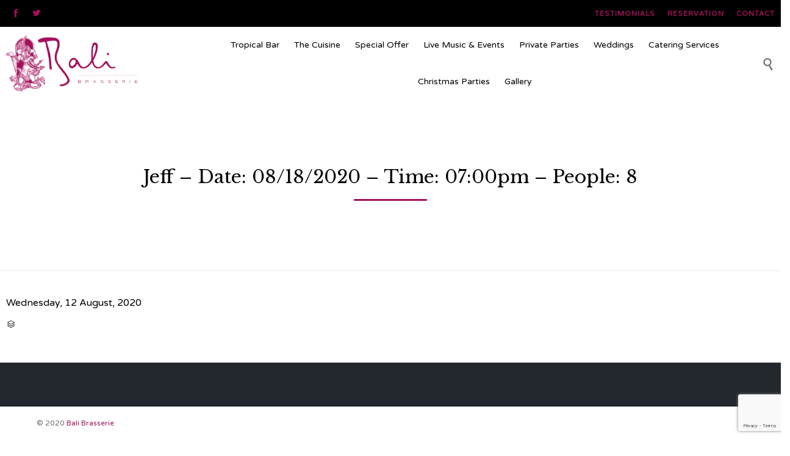

--- FILE ---
content_type: text/html; charset=UTF-8
request_url: https://www.balibrasserie.co.uk/reservations/jeff-date-08-18-2020-time-0700pm-people-8
body_size: 10591
content:
<!DOCTYPE html><html lang="en-GB" class="no-js"><head><meta charset="UTF-8" /><meta http-equiv="X-UA-Compatible" content="IE=edge" /><meta name="viewport" content="width=device-width, initial-scale=1"><link rel="preload" href="/wp-content/themes/vip-restaurant/vamtam/assets/fonts/theme-icons/theme-icons.ttf" as="font" type="font/ttf" crossorigin><link rel="preload" href="/wp-content/themes/vip-restaurant/vamtam/assets/fonts/icons/icons.ttf" as="font" type="font/ttf" crossorigin><link rel="stylesheet" id="ao_optimized_gfonts" href="https://fonts.googleapis.com/css?family=Open+Sans%3A400italic%2C600%2C700%2C400%2C300%7CLibre+Baskerville%3Anormal%2Cbold%7CVarela+Round%3Anormal%2Cbold%7CHandlee%3Anormal%2Cbold&amp;display=swap" /><link rel="pingback" href="https://www.balibrasserie.co.uk/xmlrpc.php" /><meta name='robots' content='index, follow, max-image-preview:large, max-snippet:-1, max-video-preview:-1' /><link media="all" href="https://www.balibrasserie.co.uk/wp-content/cache/autoptimize/css/autoptimize_4c88b191e4e8e93e86d194bbc6cbac6c.css" rel="stylesheet" /><title>Jeff - Date: 08/18/2020 - Time: 07:00pm - People: 8 - Bali Brasserie</title><link rel="canonical" href="https://www.balibrasserie.co.uk/reservations/jeff-date-08-18-2020-time-0700pm-people-8" /><meta property="og:locale" content="en_GB" /><meta property="og:type" content="article" /><meta property="og:title" content="Jeff - Date: 08/18/2020 - Time: 07:00pm - People: 8 - Bali Brasserie" /><meta property="og:url" content="https://www.balibrasserie.co.uk/reservations/jeff-date-08-18-2020-time-0700pm-people-8" /><meta property="og:site_name" content="Bali Brasserie" /><meta name="twitter:card" content="summary_large_image" /><link rel='dns-prefetch' href='//www.google.com' /><link rel='dns-prefetch' href='//ajax.googleapis.com' /><link rel='dns-prefetch' href='//s.w.org' /><link href='https://fonts.gstatic.com' crossorigin='anonymous' rel='preconnect' /><link rel="alternate" type="application/rss+xml" title="Bali Brasserie &raquo; Feed" href="https://www.balibrasserie.co.uk/feed" /><link rel="alternate" type="application/rss+xml" title="Bali Brasserie &raquo; Comments Feed" href="https://www.balibrasserie.co.uk/comments/feed" /> <script type="text/javascript">window._wpemojiSettings = {"baseUrl":"https:\/\/s.w.org\/images\/core\/emoji\/13.1.0\/72x72\/","ext":".png","svgUrl":"https:\/\/s.w.org\/images\/core\/emoji\/13.1.0\/svg\/","svgExt":".svg","source":{"concatemoji":"https:\/\/www.balibrasserie.co.uk\/wp-includes\/js\/wp-emoji-release.min.js?ver=5.9.12"}};
/*! This file is auto-generated */
!function(e,a,t){var n,r,o,i=a.createElement("canvas"),p=i.getContext&&i.getContext("2d");function s(e,t){var a=String.fromCharCode;p.clearRect(0,0,i.width,i.height),p.fillText(a.apply(this,e),0,0);e=i.toDataURL();return p.clearRect(0,0,i.width,i.height),p.fillText(a.apply(this,t),0,0),e===i.toDataURL()}function c(e){var t=a.createElement("script");t.src=e,t.defer=t.type="text/javascript",a.getElementsByTagName("head")[0].appendChild(t)}for(o=Array("flag","emoji"),t.supports={everything:!0,everythingExceptFlag:!0},r=0;r<o.length;r++)t.supports[o[r]]=function(e){if(!p||!p.fillText)return!1;switch(p.textBaseline="top",p.font="600 32px Arial",e){case"flag":return s([127987,65039,8205,9895,65039],[127987,65039,8203,9895,65039])?!1:!s([55356,56826,55356,56819],[55356,56826,8203,55356,56819])&&!s([55356,57332,56128,56423,56128,56418,56128,56421,56128,56430,56128,56423,56128,56447],[55356,57332,8203,56128,56423,8203,56128,56418,8203,56128,56421,8203,56128,56430,8203,56128,56423,8203,56128,56447]);case"emoji":return!s([10084,65039,8205,55357,56613],[10084,65039,8203,55357,56613])}return!1}(o[r]),t.supports.everything=t.supports.everything&&t.supports[o[r]],"flag"!==o[r]&&(t.supports.everythingExceptFlag=t.supports.everythingExceptFlag&&t.supports[o[r]]);t.supports.everythingExceptFlag=t.supports.everythingExceptFlag&&!t.supports.flag,t.DOMReady=!1,t.readyCallback=function(){t.DOMReady=!0},t.supports.everything||(n=function(){t.readyCallback()},a.addEventListener?(a.addEventListener("DOMContentLoaded",n,!1),e.addEventListener("load",n,!1)):(e.attachEvent("onload",n),a.attachEvent("onreadystatechange",function(){"complete"===a.readyState&&t.readyCallback()})),(n=t.source||{}).concatemoji?c(n.concatemoji):n.wpemoji&&n.twemoji&&(c(n.twemoji),c(n.wpemoji)))}(window,document,window._wpemojiSettings);</script> <style type="text/css">img.wp-smiley,
img.emoji {
	display: inline !important;
	border: none !important;
	box-shadow: none !important;
	height: 1em !important;
	width: 1em !important;
	margin: 0 0.07em !important;
	vertical-align: -0.1em !important;
	background: none !important;
	padding: 0 !important;
}</style><link rel='stylesheet' id='fp_res_jquery_ui_style-css'  href='//ajax.googleapis.com/ajax/libs/jqueryui/1.10.4/themes/smoothness/jquery-ui.min.css?ver=5.9.12' type='text/css' media='all' /><style id='global-styles-inline-css' type='text/css'>body{--wp--preset--color--black: #000000;--wp--preset--color--cyan-bluish-gray: #abb8c3;--wp--preset--color--white: #ffffff;--wp--preset--color--pale-pink: #f78da7;--wp--preset--color--vivid-red: #cf2e2e;--wp--preset--color--luminous-vivid-orange: #ff6900;--wp--preset--color--luminous-vivid-amber: #fcb900;--wp--preset--color--light-green-cyan: #7bdcb5;--wp--preset--color--vivid-green-cyan: #00d084;--wp--preset--color--pale-cyan-blue: #8ed1fc;--wp--preset--color--vivid-cyan-blue: #0693e3;--wp--preset--color--vivid-purple: #9b51e0;--wp--preset--gradient--vivid-cyan-blue-to-vivid-purple: linear-gradient(135deg,rgba(6,147,227,1) 0%,rgb(155,81,224) 100%);--wp--preset--gradient--light-green-cyan-to-vivid-green-cyan: linear-gradient(135deg,rgb(122,220,180) 0%,rgb(0,208,130) 100%);--wp--preset--gradient--luminous-vivid-amber-to-luminous-vivid-orange: linear-gradient(135deg,rgba(252,185,0,1) 0%,rgba(255,105,0,1) 100%);--wp--preset--gradient--luminous-vivid-orange-to-vivid-red: linear-gradient(135deg,rgba(255,105,0,1) 0%,rgb(207,46,46) 100%);--wp--preset--gradient--very-light-gray-to-cyan-bluish-gray: linear-gradient(135deg,rgb(238,238,238) 0%,rgb(169,184,195) 100%);--wp--preset--gradient--cool-to-warm-spectrum: linear-gradient(135deg,rgb(74,234,220) 0%,rgb(151,120,209) 20%,rgb(207,42,186) 40%,rgb(238,44,130) 60%,rgb(251,105,98) 80%,rgb(254,248,76) 100%);--wp--preset--gradient--blush-light-purple: linear-gradient(135deg,rgb(255,206,236) 0%,rgb(152,150,240) 100%);--wp--preset--gradient--blush-bordeaux: linear-gradient(135deg,rgb(254,205,165) 0%,rgb(254,45,45) 50%,rgb(107,0,62) 100%);--wp--preset--gradient--luminous-dusk: linear-gradient(135deg,rgb(255,203,112) 0%,rgb(199,81,192) 50%,rgb(65,88,208) 100%);--wp--preset--gradient--pale-ocean: linear-gradient(135deg,rgb(255,245,203) 0%,rgb(182,227,212) 50%,rgb(51,167,181) 100%);--wp--preset--gradient--electric-grass: linear-gradient(135deg,rgb(202,248,128) 0%,rgb(113,206,126) 100%);--wp--preset--gradient--midnight: linear-gradient(135deg,rgb(2,3,129) 0%,rgb(40,116,252) 100%);--wp--preset--duotone--dark-grayscale: url('#wp-duotone-dark-grayscale');--wp--preset--duotone--grayscale: url('#wp-duotone-grayscale');--wp--preset--duotone--purple-yellow: url('#wp-duotone-purple-yellow');--wp--preset--duotone--blue-red: url('#wp-duotone-blue-red');--wp--preset--duotone--midnight: url('#wp-duotone-midnight');--wp--preset--duotone--magenta-yellow: url('#wp-duotone-magenta-yellow');--wp--preset--duotone--purple-green: url('#wp-duotone-purple-green');--wp--preset--duotone--blue-orange: url('#wp-duotone-blue-orange');--wp--preset--font-size--small: 13px;--wp--preset--font-size--medium: 20px;--wp--preset--font-size--large: 36px;--wp--preset--font-size--x-large: 42px;}.has-black-color{color: var(--wp--preset--color--black) !important;}.has-cyan-bluish-gray-color{color: var(--wp--preset--color--cyan-bluish-gray) !important;}.has-white-color{color: var(--wp--preset--color--white) !important;}.has-pale-pink-color{color: var(--wp--preset--color--pale-pink) !important;}.has-vivid-red-color{color: var(--wp--preset--color--vivid-red) !important;}.has-luminous-vivid-orange-color{color: var(--wp--preset--color--luminous-vivid-orange) !important;}.has-luminous-vivid-amber-color{color: var(--wp--preset--color--luminous-vivid-amber) !important;}.has-light-green-cyan-color{color: var(--wp--preset--color--light-green-cyan) !important;}.has-vivid-green-cyan-color{color: var(--wp--preset--color--vivid-green-cyan) !important;}.has-pale-cyan-blue-color{color: var(--wp--preset--color--pale-cyan-blue) !important;}.has-vivid-cyan-blue-color{color: var(--wp--preset--color--vivid-cyan-blue) !important;}.has-vivid-purple-color{color: var(--wp--preset--color--vivid-purple) !important;}.has-black-background-color{background-color: var(--wp--preset--color--black) !important;}.has-cyan-bluish-gray-background-color{background-color: var(--wp--preset--color--cyan-bluish-gray) !important;}.has-white-background-color{background-color: var(--wp--preset--color--white) !important;}.has-pale-pink-background-color{background-color: var(--wp--preset--color--pale-pink) !important;}.has-vivid-red-background-color{background-color: var(--wp--preset--color--vivid-red) !important;}.has-luminous-vivid-orange-background-color{background-color: var(--wp--preset--color--luminous-vivid-orange) !important;}.has-luminous-vivid-amber-background-color{background-color: var(--wp--preset--color--luminous-vivid-amber) !important;}.has-light-green-cyan-background-color{background-color: var(--wp--preset--color--light-green-cyan) !important;}.has-vivid-green-cyan-background-color{background-color: var(--wp--preset--color--vivid-green-cyan) !important;}.has-pale-cyan-blue-background-color{background-color: var(--wp--preset--color--pale-cyan-blue) !important;}.has-vivid-cyan-blue-background-color{background-color: var(--wp--preset--color--vivid-cyan-blue) !important;}.has-vivid-purple-background-color{background-color: var(--wp--preset--color--vivid-purple) !important;}.has-black-border-color{border-color: var(--wp--preset--color--black) !important;}.has-cyan-bluish-gray-border-color{border-color: var(--wp--preset--color--cyan-bluish-gray) !important;}.has-white-border-color{border-color: var(--wp--preset--color--white) !important;}.has-pale-pink-border-color{border-color: var(--wp--preset--color--pale-pink) !important;}.has-vivid-red-border-color{border-color: var(--wp--preset--color--vivid-red) !important;}.has-luminous-vivid-orange-border-color{border-color: var(--wp--preset--color--luminous-vivid-orange) !important;}.has-luminous-vivid-amber-border-color{border-color: var(--wp--preset--color--luminous-vivid-amber) !important;}.has-light-green-cyan-border-color{border-color: var(--wp--preset--color--light-green-cyan) !important;}.has-vivid-green-cyan-border-color{border-color: var(--wp--preset--color--vivid-green-cyan) !important;}.has-pale-cyan-blue-border-color{border-color: var(--wp--preset--color--pale-cyan-blue) !important;}.has-vivid-cyan-blue-border-color{border-color: var(--wp--preset--color--vivid-cyan-blue) !important;}.has-vivid-purple-border-color{border-color: var(--wp--preset--color--vivid-purple) !important;}.has-vivid-cyan-blue-to-vivid-purple-gradient-background{background: var(--wp--preset--gradient--vivid-cyan-blue-to-vivid-purple) !important;}.has-light-green-cyan-to-vivid-green-cyan-gradient-background{background: var(--wp--preset--gradient--light-green-cyan-to-vivid-green-cyan) !important;}.has-luminous-vivid-amber-to-luminous-vivid-orange-gradient-background{background: var(--wp--preset--gradient--luminous-vivid-amber-to-luminous-vivid-orange) !important;}.has-luminous-vivid-orange-to-vivid-red-gradient-background{background: var(--wp--preset--gradient--luminous-vivid-orange-to-vivid-red) !important;}.has-very-light-gray-to-cyan-bluish-gray-gradient-background{background: var(--wp--preset--gradient--very-light-gray-to-cyan-bluish-gray) !important;}.has-cool-to-warm-spectrum-gradient-background{background: var(--wp--preset--gradient--cool-to-warm-spectrum) !important;}.has-blush-light-purple-gradient-background{background: var(--wp--preset--gradient--blush-light-purple) !important;}.has-blush-bordeaux-gradient-background{background: var(--wp--preset--gradient--blush-bordeaux) !important;}.has-luminous-dusk-gradient-background{background: var(--wp--preset--gradient--luminous-dusk) !important;}.has-pale-ocean-gradient-background{background: var(--wp--preset--gradient--pale-ocean) !important;}.has-electric-grass-gradient-background{background: var(--wp--preset--gradient--electric-grass) !important;}.has-midnight-gradient-background{background: var(--wp--preset--gradient--midnight) !important;}.has-small-font-size{font-size: var(--wp--preset--font-size--small) !important;}.has-medium-font-size{font-size: var(--wp--preset--font-size--medium) !important;}.has-large-font-size{font-size: var(--wp--preset--font-size--large) !important;}.has-x-large-font-size{font-size: var(--wp--preset--font-size--x-large) !important;}</style><style id='rs-plugin-settings-inline-css' type='text/css'>#rs-demo-id {}</style><link rel='stylesheet' id='megamenu-css'  href='https://www.balibrasserie.co.uk/wp-content/cache/autoptimize/css/autoptimize_single_e0f597c352b3e138606553d324d6b7c1.css?ver=dc427f' type='text/css' media='all' /><link rel='stylesheet' id='dashicons-css'  href='https://www.balibrasserie.co.uk/wp-includes/css/dashicons.min.css?ver=5.9.12' type='text/css' media='all' /><style id='front-all-inline-css' type='text/css'>@font-face {
				font-family: 'icomoon';
				src: url( https://www.balibrasserie.co.uk/wp-content/themes/vip-restaurant/vamtam/assets/fonts/icons/icons.ttf) format('truetype');
				font-weight: normal;
				font-style: normal;
			}

			@font-face {
				font-family: 'theme';
				src: url(https://www.balibrasserie.co.uk/wp-content/themes/vip-restaurant/vamtam/assets/fonts/theme-icons/theme-icons.ttf) format('truetype'),
					url(https://www.balibrasserie.co.uk/wp-content/themes/vip-restaurant/vamtam/assets/fonts/theme-icons/theme-icons.woff) format('woff'),
					url(https://www.balibrasserie.co.uk/wp-content/themes/vip-restaurant/vamtam/assets/fonts/theme-icons/theme-icons.svg#theme-icons) format('svg');
				font-weight: normal;
				font-style: normal;
			}</style><link rel="https://api.w.org/" href="https://www.balibrasserie.co.uk/wp-json/" /><link rel="EditURI" type="application/rsd+xml" title="RSD" href="https://www.balibrasserie.co.uk/xmlrpc.php?rsd" /><link rel="wlwmanifest" type="application/wlwmanifest+xml" href="https://www.balibrasserie.co.uk/wp-includes/wlwmanifest.xml" /><meta name="generator" content="WordPress 5.9.12" /><link rel='shortlink' href='https://www.balibrasserie.co.uk/?p=15004' /><link rel="alternate" type="application/json+oembed" href="https://www.balibrasserie.co.uk/wp-json/oembed/1.0/embed?url=https%3A%2F%2Fwww.balibrasserie.co.uk%2Freservations%2Fjeff-date-08-18-2020-time-0700pm-people-8" /><link rel="alternate" type="text/xml+oembed" href="https://www.balibrasserie.co.uk/wp-json/oembed/1.0/embed?url=https%3A%2F%2Fwww.balibrasserie.co.uk%2Freservations%2Fjeff-date-08-18-2020-time-0700pm-people-8&#038;format=xml" />  <script async src="https://www.googletagmanager.com/gtag/js?id=UA-7072741-1"></script> <script>window.dataLayer = window.dataLayer || [];
  function gtag(){dataLayer.push(arguments);}
  gtag('js', new Date());

  gtag('config', 'UA-7072741-1');</script> <script type="application/ld+json">{
  "@context": "https://schema.org",
  "@type": "Restaurant",
  "name": "Bali Brasserie",
  "logo": "https://www.balibrasserie.co.uk/wp-content/uploads/2019/05/Bali-Brasserie-Logo-Dark-CMYK.png",
  "image": "https://www.balibrasserie.co.uk/wp-content/uploads/2019/03/20170714135143-HDR.jpg",
  "url": "https://www.balibrasserie.co.uk/",
  "description": "The Bali Brasserie is best Indonesian-Malaysian Restaurant located in Hove (East Sussex), well Known for the delicious cuisines, excellent services, Indonesian and Malaysian delicious food variety. Enjoy bar food and snacks in the cozy drinks in the tropical bar, or admire yourself in the comfort of Bali Brasserie Restaurant.",
  "telephone": "+44 1273 323810",
  "email": "info@balibrasserie.co.uk",
  "priceRange": "££",
  "menu": "https://www.balibrasserie.co.uk/the-cuisine",
  "servesCuisine":[ "Indonesian",
  "Malaysian"
  ],
  "acceptsReservations": "true",
  "address": {
    "@type": "PostalAddress",
    "streetAddress": "Kingsway Court, First Avenue, Queen's Gardens",
    "addressLocality": "Hove",
    "postalCode": "BN3 2LR",
    "addressCountry": "UK"
  },
  "geo": {
    "@type": "GeoCoordinates",
    "latitude": 50.824602,
    "longitude": -0.167251
  },
  "hasMap": "https://goo.gl/maps/vRs7FmZku3cx1MSv9",
  "openingHoursSpecification": [{
    "@type": "OpeningHoursSpecification",
    "dayOfWeek": [
      "Tuesday",
      "Wednesday",
      "Thursday",
      "Friday",
      "Saturday",
      "Sunday"
    ],
    "opens": "12:00",
    "closes": "14:00"
  },{
    "@type": "OpeningHoursSpecification",
    "dayOfWeek": [
      "Tuesday",
      "Wednesday",
      "Thursday",
      "Friday"
    ],
    "opens": "18:30",
    "closes": "22:00"
  },{
    "@type": "OpeningHoursSpecification",
    "dayOfWeek": [
      "Saturday",
      "Sunday"
    ],
    "opens": "18:30",
    "closes": "23:00"
  }],
  "sameAs": [
    "https://www.facebook.com/balibrasserie",
    "https://twitter.com/balibrasserie",
    "https://www.instagram.com/balibrasserie/",
    "https://balibrasserie.tumblr.com/",
    "https://www.opentable.co.uk/bali-brasserie?ref=4208"
  ]
}</script> <meta name="generator" content="foodPress 1.5.3" />  <script type='text/javascript'>!function(f,b,e,v,n,t,s){if(f.fbq)return;n=f.fbq=function(){n.callMethod?
n.callMethod.apply(n,arguments):n.queue.push(arguments)};if(!f._fbq)f._fbq=n;
n.push=n;n.loaded=!0;n.version='2.0';n.queue=[];t=b.createElement(e);t.async=!0;
t.src=v;s=b.getElementsByTagName(e)[0];s.parentNode.insertBefore(t,s)}(window,
document,'script','https://connect.facebook.net/en_US/fbevents.js');</script>  <script type='text/javascript'>fbq('init', '759614204565828', {}, {
    "agent": "wordpress-5.9.12-3.0.6"
});</script><script type='text/javascript'>fbq('track', 'PageView', []);</script>  <noscript> <img height="1" width="1" style="display:none" alt="fbpx"
src="https://www.facebook.com/tr?id=759614204565828&ev=PageView&noscript=1" /> </noscript> <style type="text/css">.recentcomments a{display:inline !important;padding:0 !important;margin:0 !important;}</style><meta name="generator" content="Powered by Slider Revolution 5.4.8 - responsive, Mobile-Friendly Slider Plugin for WordPress with comfortable drag and drop interface." /><link rel="icon" href="https://www.balibrasserie.co.uk/wp-content/uploads/2019/05/cropped-Bali-Brasserie-Logo-Dark-CMYK-32x32.png" sizes="32x32" /><link rel="icon" href="https://www.balibrasserie.co.uk/wp-content/uploads/2019/05/cropped-Bali-Brasserie-Logo-Dark-CMYK-192x192.png" sizes="192x192" /><link rel="apple-touch-icon" href="https://www.balibrasserie.co.uk/wp-content/uploads/2019/05/cropped-Bali-Brasserie-Logo-Dark-CMYK-180x180.png" /><meta name="msapplication-TileImage" content="https://www.balibrasserie.co.uk/wp-content/uploads/2019/05/cropped-Bali-Brasserie-Logo-Dark-CMYK-270x270.png" /> <script type="text/javascript">function setREVStartSize(e){
						try{ e.c=jQuery(e.c);var i=jQuery(window).width(),t=9999,r=0,n=0,l=0,f=0,s=0,h=0;
							if(e.responsiveLevels&&(jQuery.each(e.responsiveLevels,function(e,f){f>i&&(t=r=f,l=e),i>f&&f>r&&(r=f,n=e)}),t>r&&(l=n)),f=e.gridheight[l]||e.gridheight[0]||e.gridheight,s=e.gridwidth[l]||e.gridwidth[0]||e.gridwidth,h=i/s,h=h>1?1:h,f=Math.round(h*f),"fullscreen"==e.sliderLayout){var u=(e.c.width(),jQuery(window).height());if(void 0!=e.fullScreenOffsetContainer){var c=e.fullScreenOffsetContainer.split(",");if (c) jQuery.each(c,function(e,i){u=jQuery(i).length>0?u-jQuery(i).outerHeight(!0):u}),e.fullScreenOffset.split("%").length>1&&void 0!=e.fullScreenOffset&&e.fullScreenOffset.length>0?u-=jQuery(window).height()*parseInt(e.fullScreenOffset,0)/100:void 0!=e.fullScreenOffset&&e.fullScreenOffset.length>0&&(u-=parseInt(e.fullScreenOffset,0))}f=u}else void 0!=e.minHeight&&f<e.minHeight&&(f=e.minHeight);e.c.closest(".rev_slider_wrapper").css({height:f})
						}catch(d){console.log("Failure at Presize of Slider:"+d)}
					};</script> <style type="text/css" id="wp-custom-css">.page-id-13403 h1
{
opacity: 1 !important;
transform: matrix(1, 0, 0, 1, 0, 0) !important;
 }

.page-id-13403 .page-header .page-header-line {
    display: block;
    width: 120px !important;
    height: 3px;
    border-radius: 30px;
    background: #a4105b !important;
    margin-top: 15px;
    margin-bottom: 10px;
	opacity: 1 !important;
transform: matrix(1, 0, 0, 1, 0, 0) !important;
}

.aligncenter {
    clear: none;
}
.site-content article {
   -webkit-hyphens: none;
   hyphens: none;
}
.christmas_box p{color:#000;}
.page-id-7956 td {padding:0;}
.logo img{max-width:215px;}
.sep-text .content, .sep-text .sep-text-more {display: block; vertical-align: middle;white-space: normal;}
.tp-video-play-button{text-align:center !important;}

.rtb-booking-form-form label{
	margin-left:0px !important;
}
.rtb-booking-form fieldset.reservation {
margin-bottom: 35px !important;
}
.rtb-booking-form fieldset.contact{
	margin-bottom:20px !important;
}

.rtb-booking-form form button{
margin-top: 15px !important;
border-radius: 25px;
background: #a4105b;
border: 1px solid #a4105b;
}

.rtb-booking-form-form{
	text-align:center;
}

.rtb-booking-form fieldset.reservation{

}

.rtb-booking-form fieldset.contact{

}

.rtb-booking-form fieldset.reservation .rtb-text{
  float:left !important;
  display:inline !important;
}

.rtb-booking-form fieldset.contact .rtb-text{

}

.rtb-booking-form fieldset{
	display:inline;
}

#rtb_recaptcha div{
	float:none;
	margin:auto;
}

.rtb-booking-form .rtb-text , .rtb-booking-form .rtb-select{   width:180px !important;
}

.rtb-booking-form fieldset.contact .name,
.rtb-booking-form fieldset.contact .email,
.rtb-booking-form fieldset.contact .phone,
.rtb-booking-form fieldset.contact #rtb-name,
.rtb-booking-form fieldset.contact #rtb-email,
.rtb-booking-form fieldset.contact #rtb-phone{
	width:100% !important;
}



.special-requests,#rtb-special-requests{
	width:100% !important;
}

.rtb-booking-form fieldset label{
	font-size:13px !important;
	font-weight:200 !important;
}

.rtb-booking-form fieldset legend
{
	display:none !important;
}

.rtb-cancellation-toggle{
	float:none !important;
	width:auto;
	margin:0 auto;
	text-align:center;

}

.rtb-booking-form form button{
	font-size:20px !important;
}
#cancelBookingDiv{
	font-size:20px !important;
}
.rtb-booking-form fieldset.contact{
	display:block;
}

.rtb-booking-form fieldset.contact .rtb-text {
position: relative;
float: none !important;
width: 70% !important;
margin: 0 auto;
}

.rtb-booking-form form fieldset .rtb-textarea{
	float:none !important;
}
#rtb-special-requests{
	width:70% !important;
}
.rtb-cancellation-form{
	text-align:center;
}
.rtb-cancellation-form label{
	float:none !important;
}
.rtb-cancellation-form input{
	width: 70% !important;
  float: none !important;
}
label[for=rtb-cancellation-email]{
	float:none;
	margin:0 auto;
	text-align:center;
}
.rtb-cancellation-form .rtb-cancel-button{
	float: none;
width: 200px;
margin: 0 auto;
margin-top: 25px;
}</style><style type="text/css">/** Mega Menu CSS: fs **/</style></head><body class="reservation-template-default single single-reservation postid-15004 mega-menu-menu-header full header-layout-logo-menu pagination-load-more  sticky-header-type-normal vamtam-not-scrolled has-page-header no-header-slider no-header-sidebars responsive-layout sticky-header sticky-footer vamtam-limit-wrapper layout-full"> <span id="top"></span><div class="fixed-header-box sticky-header-state-reset" style=""><header class="main-header layout-logo-menu header-content-wrapper"><div id="top-nav-wrapper" style="background-color:#000000;background-image:none;"><nav class="top-nav social-menu"><div class="limit-wrapper header-maybe-limit-wrapper top-nav-inner header-padding"><div class="row"><div class="row "><div class="grid-1-2 lowres-width-override lowres-grid-1-2" id="top-nav-social"> <a href="https://www.facebook.com/balibrasserie" target="_blank"><span class='icon shortcode theme ' style=''>&#57387;</span></a> <a href="https://twitter.com/balibrasserie" target="_blank"><span class='icon shortcode  ' style=''>&#58159;</span></a></div><div class="grid-1-2 lowres-width-override lowres-grid-1-2 menu-wrapper"><div class="menu-top-menu-container"><ul id="menu-top-menu" class="menu"><li id="menu-item-14037" class="menu-item menu-item-type-post_type menu-item-object-page menu-item-14037"><a href="https://www.balibrasserie.co.uk/testimonials"><span>TESTIMONIALS</span></a></li><li id="menu-item-13425" class="menu-item menu-item-type-post_type menu-item-object-page menu-item-13425"><a href="https://www.balibrasserie.co.uk/reservation"><span>RESERVATION</span></a></li><li id="menu-item-13371" class="menu-item menu-item-type-post_type menu-item-object-page menu-item-13371"><a href="https://www.balibrasserie.co.uk/contact"><span>CONTACT</span></a></li></ul></div></div></div></div></div></nav></div><div class="limit-wrapper header-maybe-limit-wrapper header-padding"><div class="header-contents"><div class="first-row"><div class="logo-wrapper"><div class="logo-tagline"> <a href="https://www.balibrasserie.co.uk/" title="Bali Brasserie" class="logo " style="min-width:301.5px"> <noscript><img src="https://www.balibrasserie.co.uk/wp-content/uploads/2019/05/Untitled-2.png" alt="Bali Brasserie" class="normal-logo"/></noscript><img src='data:image/svg+xml,%3Csvg%20xmlns=%22http://www.w3.org/2000/svg%22%20viewBox=%220%200%20210%20140%22%3E%3C/svg%3E' data-src="https://www.balibrasserie.co.uk/wp-content/uploads/2019/05/Untitled-2.png" alt="Bali Brasserie" class="lazyload normal-logo"/> <noscript><img src="https://www.balibrasserie.co.uk/wp-content/uploads/2019/05/Untitled-2.png" alt="Bali Brasserie" class="alternative-logo" /></noscript><img src='data:image/svg+xml,%3Csvg%20xmlns=%22http://www.w3.org/2000/svg%22%20viewBox=%220%200%20210%20140%22%3E%3C/svg%3E' data-src="https://www.balibrasserie.co.uk/wp-content/uploads/2019/05/Untitled-2.png" alt="Bali Brasserie" class="lazyload alternative-logo" /> </a></div><div class="mobile-logo-additions"> <button class="header-search icon vamtam-overlay-search-trigger">&#57648;</button><div id="vamtam-megamenu-main-menu-toggle"></div></div></div></div><div class="second-row has-search"><div id="menus"><nav id="main-menu"> <a href="#main" title="Skip to content" class="visuallyhidden">Skip to content</a><div id="mega-menu-wrap-menu-header" class="mega-menu-wrap"><div class="mega-menu-toggle"><div class="mega-toggle-blocks-left"></div><div class="mega-toggle-blocks-center"></div><div class="mega-toggle-blocks-right"><div class='mega-toggle-block mega-menu-toggle-block mega-toggle-block-1' id='mega-toggle-block-1' tabindex='0'><span class='mega-toggle-label' role='button' aria-expanded='false'><span class='mega-toggle-label-closed'>MENU</span><span class='mega-toggle-label-open'>MENU</span></span></div></div></div><ul id="mega-menu-menu-header" class="mega-menu max-mega-menu mega-menu-horizontal mega-no-js" data-event="hover_intent" data-effect="slide" data-effect-speed="200" data-effect-mobile="disabled" data-effect-speed-mobile="0" data-mobile-force-width="false" data-second-click="go" data-document-click="collapse" data-vertical-behaviour="accordion" data-breakpoint="900" data-unbind="true" data-mobile-state="collapse_all" data-hover-intent-timeout="300" data-hover-intent-interval="100"><li class='mega-menu-item mega-menu-item-type-post_type mega-menu-item-object-page mega-align-bottom-left mega-menu-flyout mega-menu-item-13382' id='mega-menu-item-13382'><a class="mega-menu-link" href="https://www.balibrasserie.co.uk/tropical-bar" tabindex="0">Tropical Bar</a></li><li class='mega-menu-item mega-menu-item-type-post_type mega-menu-item-object-page mega-align-bottom-left mega-menu-flyout mega-menu-item-13207' id='mega-menu-item-13207'><a class="mega-menu-link" href="https://www.balibrasserie.co.uk/the-cuisine" tabindex="0">The Cuisine</a></li><li class='mega-menu-item mega-menu-item-type-post_type mega-menu-item-object-page mega-align-bottom-left mega-menu-flyout mega-menu-item-13537' id='mega-menu-item-13537'><a class="mega-menu-link" href="https://www.balibrasserie.co.uk/special-offer" tabindex="0">Special Offer</a></li><li class='mega-menu-item mega-menu-item-type-post_type mega-menu-item-object-page mega-align-bottom-left mega-menu-flyout mega-menu-item-13536' id='mega-menu-item-13536'><a class="mega-menu-link" href="https://www.balibrasserie.co.uk/events-live-music" tabindex="0">Live Music & Events</a></li><li class='mega-menu-item mega-menu-item-type-post_type mega-menu-item-object-page mega-align-bottom-left mega-menu-flyout mega-menu-item-13422' id='mega-menu-item-13422'><a class="mega-menu-link" href="https://www.balibrasserie.co.uk/private-parties" tabindex="0">Private Parties</a></li><li class='mega-menu-item mega-menu-item-type-post_type mega-menu-item-object-page mega-align-bottom-left mega-menu-flyout mega-menu-item-13423' id='mega-menu-item-13423'><a class="mega-menu-link" href="https://www.balibrasserie.co.uk/weddings" tabindex="0">Weddings</a></li><li class='mega-menu-item mega-menu-item-type-post_type mega-menu-item-object-page mega-align-bottom-left mega-menu-flyout mega-menu-item-13381' id='mega-menu-item-13381'><a class="mega-menu-link" href="https://www.balibrasserie.co.uk/catering-services-take-aways" tabindex="0">Catering Services</a></li><li class='mega-menu-item mega-menu-item-type-post_type mega-menu-item-object-page mega-align-bottom-left mega-menu-flyout mega-menu-item-13424' id='mega-menu-item-13424'><a class="mega-menu-link" href="https://www.balibrasserie.co.uk/christmas-parties" tabindex="0">Christmas Parties</a></li><li class='mega-menu-item mega-menu-item-type-post_type mega-menu-item-object-page mega-align-bottom-left mega-menu-flyout mega-menu-item-13205' id='mega-menu-item-13205'><a class="mega-menu-link" href="https://www.balibrasserie.co.uk/photo-gallery" tabindex="0">Gallery</a></li></ul></div></nav></div></div><div class="search-wrapper" > <button class="header-search icon vamtam-overlay-search-trigger">&#57645;</button></div></div></div></header></div><div id="page" class="main-container"><div class="boxed-layout"><div class="pane-wrapper clearfix"><div id="main-content"><div id="sub-header" class="layout-full"><div class="meta-header" style=""><div class="limit-wrapper"><div class="meta-header-inside"><header class="page-header layout-centered  " data-progressive-animation="page-title"><h1 style="" itemprop="headline"> Jeff &#8211; Date: 08/18/2020 &#8211; Time: 07:00pm &#8211; People: 8</h1><div class="page-header-line"></div></header></div></div></div></div><div id="main" role="main" class="vamtam-main layout-full  "><div class="limit-wrapper"><div class="row page-wrapper"><article class="single-post-wrapper full post-15004 reservation type-reservation status-publish hentry"><div class="page-content loop-wrapper clearfix full"><div class="post-article no-image-wrapper single"><div class="standard-post-format clearfix as-normal as-standard-post-format"><div class="post-content-outer single-post"><div class="meta-top clearfix"> <span class="author vamtam-meta-author" ></span> <span class="post-date vamtam-meta-date" itemprop="datePublished" >Wednesday, 12 August, 2020 </span></div><div class="post-content the-content"></div><div class="post-meta"><div class="vamtam-meta-tax" ><span class="icon theme">&#57452;</span> <span class="visuallyhidden">Category </span></div><div class="the-tags vamtam-meta-tax" ></div></div></div></div></div><div class="clearboth"><div class="limit-wrapper"></div></div></div></article></div></div></div></div><div class="footer-wrapper" ><footer class="main-footer vamtam-hide-bg-lowres" style="background-color:#23282f;background-image:none;"><div class="footer-sidebars-wrapper limit-wrapper"><div id="footer-sidebars" class="limit-wrapper"><div class="row"><aside class="cell-1-4 fit" data-id="2"><section id="text-18" class="widget widget_text"><div class="textwidget"><span class="vamtam-blank-space  vamtam-hide-lowres" style="height:50px"></span><h2 style="margin:auto;display:inline-block;"><noscript><img src="https://www.balibrasserie.co.uk/wp-content/uploads/2019/05/Bali-Brasserie-Logo-Dark-CMYK.png" width="200"/></noscript><img class="lazyload" src='data:image/svg+xml,%3Csvg%20xmlns=%22http://www.w3.org/2000/svg%22%20viewBox=%220%200%20200%20133.33333333333%22%3E%3C/svg%3E' data-src="https://www.balibrasserie.co.uk/wp-content/uploads/2019/05/Bali-Brasserie-Logo-Dark-CMYK.png" width="200"/></h2></div></section></aside><aside class="cell-1-4 fit" data-id="3"><section id="nav_menu-16" class="widget widget_nav_menu"><h4 class="widget-title">Information</h4><div class="menu-top-menu-container"><ul id="menu-top-menu-1" class="menu"><li class="menu-item menu-item-type-post_type menu-item-object-page menu-item-14037"><a href="https://www.balibrasserie.co.uk/testimonials">TESTIMONIALS</a></li><li class="menu-item menu-item-type-post_type menu-item-object-page menu-item-13425"><a href="https://www.balibrasserie.co.uk/reservation">RESERVATION</a></li><li class="menu-item menu-item-type-post_type menu-item-object-page menu-item-13371"><a href="https://www.balibrasserie.co.uk/contact">CONTACT</a></li></ul></div></section></aside><aside class="cell-1-4 fit" data-id="4"><section id="text-21" class="widget widget_text"><h4 class="widget-title">Contacts</h4><div class="textwidget"><p>Address: Kingsway Court<br /> First Avenue<br /> Hove<br /> East Sussex<br /> BN3 2LR<br /> Telephone: 01273 323 810<br /> E-mail: <a href="mailto:info@balibrasserie.co.uk">info@balibrasserie.co.uk</a></p></div></section></aside><aside class="cell-1-4 fit" data-id="5"><section id="text-22" class="widget widget_text"><h4 class="widget-title">Get news &#038; offers</h4><div class="textwidget"><p>Click here to Subscribe to our Newsletter!</p></div></section><section id="block-5" class="widget widget_block"><div class="wp-container-1 wp-block-buttons"><div class="wp-block-button has-custom-width wp-block-button__width-100 has-custom-font-size has-large-font-size"><a class="wp-block-button__link has-white-color has-text-color has-background" href="https://www.balibrasserie.co.uk/newsletter-signup" style="background-color:#a4105b" target="_blank" rel="noreferrer noopener"><strong>Sign up!</strong></a></div></div></section><section id="block-3" class="widget widget_block widget_text"><p></p></section></aside></div></div></div></footer><div class="vamtam-subfooter copyrights vamtam-hide-bg-lowres" style="background-color:#ffffff;background-image:none;"><div class="limit-wrapper"><div class="row"><div class="vamtam-grid grid-1-2">© 2020 <a href="/">Bali Brasserie</a></div><div class="vamtam-grid grid-1-2 textright"></div></div></div></div></div></div></div></div><div id="vamtam-overlay-search"> <button id="vamtam-overlay-search-close"><span class='icon shortcode theme  use-hover' style=''>&#59648;</span></button><form action="https://www.balibrasserie.co.uk/" class="searchform" method="get" role="search" novalidate=""> <input type="search" required="required" placeholder="Search..." name="s" value="" /></form></div> <script type="text/javascript">var disabledDays = ["8-15-1991","10-4-2020","10-3-2020","8-29-2020","9-2-2020","9-1-2020","8-31-2020","8-25-2020","8-24-2020","8-24-2020","8-24-2020","8-26-2020","8-24-2020","8-19-2020","8-18-2020","8-12-2020","8-11-2020","2-14-2020","12-21-2019","12-20-2019","12-19-2019","12-14-2019","12-13-2019","12-7-2019",];
	var availableDates = ["8-17-1991","8-17-2020",];
    var Cdate = new Date();

	// remove  a day
	Cdate = Cdate.setDate(Cdate.getDate() - 1);


/* utility functions */
function nationalDays(date) {
	var m = date.getMonth(), d = date.getDate(), y = date.getFullYear(), day = date.getDay();
	var dmy = jQuery.datepicker.formatDate("m-d-yy", date);
	if (day == 1 && jQuery.inArray(dmy, availableDates) != -1) {
	    return [true, "Highlighted"];
	  }

	for (i = 0; i < disabledDays.length; i++) {
		if(jQuery.inArray((m+1) + '-' + d + '-' + y,disabledDays) != -1 || Cdate > date || day == 1) {
			//console.log('bad:  ' + (m+1) + '-' + d + '-' + y + ' / ' + disabledDays[i]);
			return [false, "Highlighted"];
		}
	}
	//console.log('good:  ' + (m+1) + '-' + d + '-' + y);
	return [true];
}
function noWeekendsOrHolidays(date) {
	var noWeekend = jQuery.datepicker.noWeekends(date);
	return nationalDays(date);
}

/* create datepicker */
jQuery(document).ready(function() {
	jQuery('#fp_res_date').datepicker({
		beforeShowDay: noWeekendsOrHolidays
	});
});</script> <div id="scroll-to-top" class="icon" >&#59662;</div>  <script type="text/javascript">var sbiajaxurl = "https://www.balibrasserie.co.uk/wp-admin/admin-ajax.php";</script> <script>VAMTAM_HIDDEN_WIDGETS = [];</script>  <script type='text/javascript'>document.addEventListener( 'wpcf7mailsent', function( event ) {
        if( "fb_pxl_code" in event.detail.apiResponse){
          eval(event.detail.apiResponse.fb_pxl_code);
        }
      }, false );</script>  <noscript><style>.lazyload{display:none;}</style></noscript><script data-noptimize="1">window.lazySizesConfig=window.lazySizesConfig||{};window.lazySizesConfig.loadMode=1;</script><script async data-noptimize="1" src='https://www.balibrasserie.co.uk/wp-content/plugins/autoptimize/classes/external/js/lazysizes.min.js?ao_version=2.9.5.1'></script><style>.wp-container-1 {display: flex;gap: 0.5em;flex-wrap: wrap;align-items: center;align-items: center;justify-content: center;}.wp-container-1 > * { margin: 0; }</style> <script type='text/javascript' src='https://www.balibrasserie.co.uk/wp-includes/js/dist/vendor/regenerator-runtime.min.js?ver=0.13.9' id='regenerator-runtime-js'></script> <script type='text/javascript' src='https://www.balibrasserie.co.uk/wp-includes/js/dist/vendor/wp-polyfill.min.js?ver=3.15.0' id='wp-polyfill-js'></script> <script type='text/javascript' id='contact-form-7-js-extra'>var wpcf7 = {"api":{"root":"https:\/\/www.balibrasserie.co.uk\/wp-json\/","namespace":"contact-form-7\/v1"}};</script> <script type='text/javascript' id='vamtam-all-js-extra'>var VAMTAM_FRONT = {"ajaxurl":"https:\/\/www.balibrasserie.co.uk\/wp-admin\/admin-ajax.php","jspath":"https:\/\/www.balibrasserie.co.uk\/wp-content\/themes\/vip-restaurant\/vamtam\/assets\/js\/","mobile_header_breakpoint":"900px"};</script> <script type='text/javascript' id='jquery-ui-datepicker-js-after'>jQuery(function(jQuery){jQuery.datepicker.setDefaults({"closeText":"Close","currentText":"Today","monthNames":["January","February","March","April","May","June","July","August","September","October","November","December"],"monthNamesShort":["Jan","Feb","Mar","Apr","May","Jun","Jul","Aug","Sep","Oct","Nov","Dec"],"nextText":"Next","prevText":"Previous","dayNames":["Sunday","Monday","Tuesday","Wednesday","Thursday","Friday","Saturday"],"dayNamesShort":["Sun","Mon","Tue","Wed","Thu","Fri","Sat"],"dayNamesMin":["S","M","T","W","T","F","S"],"dateFormat":"DD, dd MM, yy","firstDay":1,"isRTL":false});});</script> <script type='text/javascript' id='fp_ajax_handle-js-extra'>var fp_ajax_script = {"ajaxurl":"https:\/\/www.balibrasserie.co.uk\/wp-admin\/admin-ajax.php"};</script> <script type='text/javascript' src='https://www.google.com/recaptcha/api.js?render=6LfKNNEZAAAAAECfU291KH1anmKXEqUaaXWxLSva&#038;ver=3.0' id='google-recaptcha-js'></script> <script type='text/javascript' id='wpcf7-recaptcha-js-extra'>var wpcf7_recaptcha = {"sitekey":"6LfKNNEZAAAAAECfU291KH1anmKXEqUaaXWxLSva","actions":{"homepage":"homepage","contactform":"contactform"}};</script> <script type='text/javascript' id='megamenu-js-extra'>var megamenu = {"timeout":"300","interval":"100"};</script>  <script defer src="https://www.balibrasserie.co.uk/wp-content/cache/autoptimize/js/autoptimize_b3649dc50a0652306a2f56675b51328d.js"></script></body></html>

--- FILE ---
content_type: text/html; charset=utf-8
request_url: https://www.google.com/recaptcha/api2/anchor?ar=1&k=6LfKNNEZAAAAAECfU291KH1anmKXEqUaaXWxLSva&co=aHR0cHM6Ly93d3cuYmFsaWJyYXNzZXJpZS5jby51azo0NDM.&hl=en&v=PoyoqOPhxBO7pBk68S4YbpHZ&size=invisible&anchor-ms=20000&execute-ms=30000&cb=i7ir2d2w909w
body_size: 48888
content:
<!DOCTYPE HTML><html dir="ltr" lang="en"><head><meta http-equiv="Content-Type" content="text/html; charset=UTF-8">
<meta http-equiv="X-UA-Compatible" content="IE=edge">
<title>reCAPTCHA</title>
<style type="text/css">
/* cyrillic-ext */
@font-face {
  font-family: 'Roboto';
  font-style: normal;
  font-weight: 400;
  font-stretch: 100%;
  src: url(//fonts.gstatic.com/s/roboto/v48/KFO7CnqEu92Fr1ME7kSn66aGLdTylUAMa3GUBHMdazTgWw.woff2) format('woff2');
  unicode-range: U+0460-052F, U+1C80-1C8A, U+20B4, U+2DE0-2DFF, U+A640-A69F, U+FE2E-FE2F;
}
/* cyrillic */
@font-face {
  font-family: 'Roboto';
  font-style: normal;
  font-weight: 400;
  font-stretch: 100%;
  src: url(//fonts.gstatic.com/s/roboto/v48/KFO7CnqEu92Fr1ME7kSn66aGLdTylUAMa3iUBHMdazTgWw.woff2) format('woff2');
  unicode-range: U+0301, U+0400-045F, U+0490-0491, U+04B0-04B1, U+2116;
}
/* greek-ext */
@font-face {
  font-family: 'Roboto';
  font-style: normal;
  font-weight: 400;
  font-stretch: 100%;
  src: url(//fonts.gstatic.com/s/roboto/v48/KFO7CnqEu92Fr1ME7kSn66aGLdTylUAMa3CUBHMdazTgWw.woff2) format('woff2');
  unicode-range: U+1F00-1FFF;
}
/* greek */
@font-face {
  font-family: 'Roboto';
  font-style: normal;
  font-weight: 400;
  font-stretch: 100%;
  src: url(//fonts.gstatic.com/s/roboto/v48/KFO7CnqEu92Fr1ME7kSn66aGLdTylUAMa3-UBHMdazTgWw.woff2) format('woff2');
  unicode-range: U+0370-0377, U+037A-037F, U+0384-038A, U+038C, U+038E-03A1, U+03A3-03FF;
}
/* math */
@font-face {
  font-family: 'Roboto';
  font-style: normal;
  font-weight: 400;
  font-stretch: 100%;
  src: url(//fonts.gstatic.com/s/roboto/v48/KFO7CnqEu92Fr1ME7kSn66aGLdTylUAMawCUBHMdazTgWw.woff2) format('woff2');
  unicode-range: U+0302-0303, U+0305, U+0307-0308, U+0310, U+0312, U+0315, U+031A, U+0326-0327, U+032C, U+032F-0330, U+0332-0333, U+0338, U+033A, U+0346, U+034D, U+0391-03A1, U+03A3-03A9, U+03B1-03C9, U+03D1, U+03D5-03D6, U+03F0-03F1, U+03F4-03F5, U+2016-2017, U+2034-2038, U+203C, U+2040, U+2043, U+2047, U+2050, U+2057, U+205F, U+2070-2071, U+2074-208E, U+2090-209C, U+20D0-20DC, U+20E1, U+20E5-20EF, U+2100-2112, U+2114-2115, U+2117-2121, U+2123-214F, U+2190, U+2192, U+2194-21AE, U+21B0-21E5, U+21F1-21F2, U+21F4-2211, U+2213-2214, U+2216-22FF, U+2308-230B, U+2310, U+2319, U+231C-2321, U+2336-237A, U+237C, U+2395, U+239B-23B7, U+23D0, U+23DC-23E1, U+2474-2475, U+25AF, U+25B3, U+25B7, U+25BD, U+25C1, U+25CA, U+25CC, U+25FB, U+266D-266F, U+27C0-27FF, U+2900-2AFF, U+2B0E-2B11, U+2B30-2B4C, U+2BFE, U+3030, U+FF5B, U+FF5D, U+1D400-1D7FF, U+1EE00-1EEFF;
}
/* symbols */
@font-face {
  font-family: 'Roboto';
  font-style: normal;
  font-weight: 400;
  font-stretch: 100%;
  src: url(//fonts.gstatic.com/s/roboto/v48/KFO7CnqEu92Fr1ME7kSn66aGLdTylUAMaxKUBHMdazTgWw.woff2) format('woff2');
  unicode-range: U+0001-000C, U+000E-001F, U+007F-009F, U+20DD-20E0, U+20E2-20E4, U+2150-218F, U+2190, U+2192, U+2194-2199, U+21AF, U+21E6-21F0, U+21F3, U+2218-2219, U+2299, U+22C4-22C6, U+2300-243F, U+2440-244A, U+2460-24FF, U+25A0-27BF, U+2800-28FF, U+2921-2922, U+2981, U+29BF, U+29EB, U+2B00-2BFF, U+4DC0-4DFF, U+FFF9-FFFB, U+10140-1018E, U+10190-1019C, U+101A0, U+101D0-101FD, U+102E0-102FB, U+10E60-10E7E, U+1D2C0-1D2D3, U+1D2E0-1D37F, U+1F000-1F0FF, U+1F100-1F1AD, U+1F1E6-1F1FF, U+1F30D-1F30F, U+1F315, U+1F31C, U+1F31E, U+1F320-1F32C, U+1F336, U+1F378, U+1F37D, U+1F382, U+1F393-1F39F, U+1F3A7-1F3A8, U+1F3AC-1F3AF, U+1F3C2, U+1F3C4-1F3C6, U+1F3CA-1F3CE, U+1F3D4-1F3E0, U+1F3ED, U+1F3F1-1F3F3, U+1F3F5-1F3F7, U+1F408, U+1F415, U+1F41F, U+1F426, U+1F43F, U+1F441-1F442, U+1F444, U+1F446-1F449, U+1F44C-1F44E, U+1F453, U+1F46A, U+1F47D, U+1F4A3, U+1F4B0, U+1F4B3, U+1F4B9, U+1F4BB, U+1F4BF, U+1F4C8-1F4CB, U+1F4D6, U+1F4DA, U+1F4DF, U+1F4E3-1F4E6, U+1F4EA-1F4ED, U+1F4F7, U+1F4F9-1F4FB, U+1F4FD-1F4FE, U+1F503, U+1F507-1F50B, U+1F50D, U+1F512-1F513, U+1F53E-1F54A, U+1F54F-1F5FA, U+1F610, U+1F650-1F67F, U+1F687, U+1F68D, U+1F691, U+1F694, U+1F698, U+1F6AD, U+1F6B2, U+1F6B9-1F6BA, U+1F6BC, U+1F6C6-1F6CF, U+1F6D3-1F6D7, U+1F6E0-1F6EA, U+1F6F0-1F6F3, U+1F6F7-1F6FC, U+1F700-1F7FF, U+1F800-1F80B, U+1F810-1F847, U+1F850-1F859, U+1F860-1F887, U+1F890-1F8AD, U+1F8B0-1F8BB, U+1F8C0-1F8C1, U+1F900-1F90B, U+1F93B, U+1F946, U+1F984, U+1F996, U+1F9E9, U+1FA00-1FA6F, U+1FA70-1FA7C, U+1FA80-1FA89, U+1FA8F-1FAC6, U+1FACE-1FADC, U+1FADF-1FAE9, U+1FAF0-1FAF8, U+1FB00-1FBFF;
}
/* vietnamese */
@font-face {
  font-family: 'Roboto';
  font-style: normal;
  font-weight: 400;
  font-stretch: 100%;
  src: url(//fonts.gstatic.com/s/roboto/v48/KFO7CnqEu92Fr1ME7kSn66aGLdTylUAMa3OUBHMdazTgWw.woff2) format('woff2');
  unicode-range: U+0102-0103, U+0110-0111, U+0128-0129, U+0168-0169, U+01A0-01A1, U+01AF-01B0, U+0300-0301, U+0303-0304, U+0308-0309, U+0323, U+0329, U+1EA0-1EF9, U+20AB;
}
/* latin-ext */
@font-face {
  font-family: 'Roboto';
  font-style: normal;
  font-weight: 400;
  font-stretch: 100%;
  src: url(//fonts.gstatic.com/s/roboto/v48/KFO7CnqEu92Fr1ME7kSn66aGLdTylUAMa3KUBHMdazTgWw.woff2) format('woff2');
  unicode-range: U+0100-02BA, U+02BD-02C5, U+02C7-02CC, U+02CE-02D7, U+02DD-02FF, U+0304, U+0308, U+0329, U+1D00-1DBF, U+1E00-1E9F, U+1EF2-1EFF, U+2020, U+20A0-20AB, U+20AD-20C0, U+2113, U+2C60-2C7F, U+A720-A7FF;
}
/* latin */
@font-face {
  font-family: 'Roboto';
  font-style: normal;
  font-weight: 400;
  font-stretch: 100%;
  src: url(//fonts.gstatic.com/s/roboto/v48/KFO7CnqEu92Fr1ME7kSn66aGLdTylUAMa3yUBHMdazQ.woff2) format('woff2');
  unicode-range: U+0000-00FF, U+0131, U+0152-0153, U+02BB-02BC, U+02C6, U+02DA, U+02DC, U+0304, U+0308, U+0329, U+2000-206F, U+20AC, U+2122, U+2191, U+2193, U+2212, U+2215, U+FEFF, U+FFFD;
}
/* cyrillic-ext */
@font-face {
  font-family: 'Roboto';
  font-style: normal;
  font-weight: 500;
  font-stretch: 100%;
  src: url(//fonts.gstatic.com/s/roboto/v48/KFO7CnqEu92Fr1ME7kSn66aGLdTylUAMa3GUBHMdazTgWw.woff2) format('woff2');
  unicode-range: U+0460-052F, U+1C80-1C8A, U+20B4, U+2DE0-2DFF, U+A640-A69F, U+FE2E-FE2F;
}
/* cyrillic */
@font-face {
  font-family: 'Roboto';
  font-style: normal;
  font-weight: 500;
  font-stretch: 100%;
  src: url(//fonts.gstatic.com/s/roboto/v48/KFO7CnqEu92Fr1ME7kSn66aGLdTylUAMa3iUBHMdazTgWw.woff2) format('woff2');
  unicode-range: U+0301, U+0400-045F, U+0490-0491, U+04B0-04B1, U+2116;
}
/* greek-ext */
@font-face {
  font-family: 'Roboto';
  font-style: normal;
  font-weight: 500;
  font-stretch: 100%;
  src: url(//fonts.gstatic.com/s/roboto/v48/KFO7CnqEu92Fr1ME7kSn66aGLdTylUAMa3CUBHMdazTgWw.woff2) format('woff2');
  unicode-range: U+1F00-1FFF;
}
/* greek */
@font-face {
  font-family: 'Roboto';
  font-style: normal;
  font-weight: 500;
  font-stretch: 100%;
  src: url(//fonts.gstatic.com/s/roboto/v48/KFO7CnqEu92Fr1ME7kSn66aGLdTylUAMa3-UBHMdazTgWw.woff2) format('woff2');
  unicode-range: U+0370-0377, U+037A-037F, U+0384-038A, U+038C, U+038E-03A1, U+03A3-03FF;
}
/* math */
@font-face {
  font-family: 'Roboto';
  font-style: normal;
  font-weight: 500;
  font-stretch: 100%;
  src: url(//fonts.gstatic.com/s/roboto/v48/KFO7CnqEu92Fr1ME7kSn66aGLdTylUAMawCUBHMdazTgWw.woff2) format('woff2');
  unicode-range: U+0302-0303, U+0305, U+0307-0308, U+0310, U+0312, U+0315, U+031A, U+0326-0327, U+032C, U+032F-0330, U+0332-0333, U+0338, U+033A, U+0346, U+034D, U+0391-03A1, U+03A3-03A9, U+03B1-03C9, U+03D1, U+03D5-03D6, U+03F0-03F1, U+03F4-03F5, U+2016-2017, U+2034-2038, U+203C, U+2040, U+2043, U+2047, U+2050, U+2057, U+205F, U+2070-2071, U+2074-208E, U+2090-209C, U+20D0-20DC, U+20E1, U+20E5-20EF, U+2100-2112, U+2114-2115, U+2117-2121, U+2123-214F, U+2190, U+2192, U+2194-21AE, U+21B0-21E5, U+21F1-21F2, U+21F4-2211, U+2213-2214, U+2216-22FF, U+2308-230B, U+2310, U+2319, U+231C-2321, U+2336-237A, U+237C, U+2395, U+239B-23B7, U+23D0, U+23DC-23E1, U+2474-2475, U+25AF, U+25B3, U+25B7, U+25BD, U+25C1, U+25CA, U+25CC, U+25FB, U+266D-266F, U+27C0-27FF, U+2900-2AFF, U+2B0E-2B11, U+2B30-2B4C, U+2BFE, U+3030, U+FF5B, U+FF5D, U+1D400-1D7FF, U+1EE00-1EEFF;
}
/* symbols */
@font-face {
  font-family: 'Roboto';
  font-style: normal;
  font-weight: 500;
  font-stretch: 100%;
  src: url(//fonts.gstatic.com/s/roboto/v48/KFO7CnqEu92Fr1ME7kSn66aGLdTylUAMaxKUBHMdazTgWw.woff2) format('woff2');
  unicode-range: U+0001-000C, U+000E-001F, U+007F-009F, U+20DD-20E0, U+20E2-20E4, U+2150-218F, U+2190, U+2192, U+2194-2199, U+21AF, U+21E6-21F0, U+21F3, U+2218-2219, U+2299, U+22C4-22C6, U+2300-243F, U+2440-244A, U+2460-24FF, U+25A0-27BF, U+2800-28FF, U+2921-2922, U+2981, U+29BF, U+29EB, U+2B00-2BFF, U+4DC0-4DFF, U+FFF9-FFFB, U+10140-1018E, U+10190-1019C, U+101A0, U+101D0-101FD, U+102E0-102FB, U+10E60-10E7E, U+1D2C0-1D2D3, U+1D2E0-1D37F, U+1F000-1F0FF, U+1F100-1F1AD, U+1F1E6-1F1FF, U+1F30D-1F30F, U+1F315, U+1F31C, U+1F31E, U+1F320-1F32C, U+1F336, U+1F378, U+1F37D, U+1F382, U+1F393-1F39F, U+1F3A7-1F3A8, U+1F3AC-1F3AF, U+1F3C2, U+1F3C4-1F3C6, U+1F3CA-1F3CE, U+1F3D4-1F3E0, U+1F3ED, U+1F3F1-1F3F3, U+1F3F5-1F3F7, U+1F408, U+1F415, U+1F41F, U+1F426, U+1F43F, U+1F441-1F442, U+1F444, U+1F446-1F449, U+1F44C-1F44E, U+1F453, U+1F46A, U+1F47D, U+1F4A3, U+1F4B0, U+1F4B3, U+1F4B9, U+1F4BB, U+1F4BF, U+1F4C8-1F4CB, U+1F4D6, U+1F4DA, U+1F4DF, U+1F4E3-1F4E6, U+1F4EA-1F4ED, U+1F4F7, U+1F4F9-1F4FB, U+1F4FD-1F4FE, U+1F503, U+1F507-1F50B, U+1F50D, U+1F512-1F513, U+1F53E-1F54A, U+1F54F-1F5FA, U+1F610, U+1F650-1F67F, U+1F687, U+1F68D, U+1F691, U+1F694, U+1F698, U+1F6AD, U+1F6B2, U+1F6B9-1F6BA, U+1F6BC, U+1F6C6-1F6CF, U+1F6D3-1F6D7, U+1F6E0-1F6EA, U+1F6F0-1F6F3, U+1F6F7-1F6FC, U+1F700-1F7FF, U+1F800-1F80B, U+1F810-1F847, U+1F850-1F859, U+1F860-1F887, U+1F890-1F8AD, U+1F8B0-1F8BB, U+1F8C0-1F8C1, U+1F900-1F90B, U+1F93B, U+1F946, U+1F984, U+1F996, U+1F9E9, U+1FA00-1FA6F, U+1FA70-1FA7C, U+1FA80-1FA89, U+1FA8F-1FAC6, U+1FACE-1FADC, U+1FADF-1FAE9, U+1FAF0-1FAF8, U+1FB00-1FBFF;
}
/* vietnamese */
@font-face {
  font-family: 'Roboto';
  font-style: normal;
  font-weight: 500;
  font-stretch: 100%;
  src: url(//fonts.gstatic.com/s/roboto/v48/KFO7CnqEu92Fr1ME7kSn66aGLdTylUAMa3OUBHMdazTgWw.woff2) format('woff2');
  unicode-range: U+0102-0103, U+0110-0111, U+0128-0129, U+0168-0169, U+01A0-01A1, U+01AF-01B0, U+0300-0301, U+0303-0304, U+0308-0309, U+0323, U+0329, U+1EA0-1EF9, U+20AB;
}
/* latin-ext */
@font-face {
  font-family: 'Roboto';
  font-style: normal;
  font-weight: 500;
  font-stretch: 100%;
  src: url(//fonts.gstatic.com/s/roboto/v48/KFO7CnqEu92Fr1ME7kSn66aGLdTylUAMa3KUBHMdazTgWw.woff2) format('woff2');
  unicode-range: U+0100-02BA, U+02BD-02C5, U+02C7-02CC, U+02CE-02D7, U+02DD-02FF, U+0304, U+0308, U+0329, U+1D00-1DBF, U+1E00-1E9F, U+1EF2-1EFF, U+2020, U+20A0-20AB, U+20AD-20C0, U+2113, U+2C60-2C7F, U+A720-A7FF;
}
/* latin */
@font-face {
  font-family: 'Roboto';
  font-style: normal;
  font-weight: 500;
  font-stretch: 100%;
  src: url(//fonts.gstatic.com/s/roboto/v48/KFO7CnqEu92Fr1ME7kSn66aGLdTylUAMa3yUBHMdazQ.woff2) format('woff2');
  unicode-range: U+0000-00FF, U+0131, U+0152-0153, U+02BB-02BC, U+02C6, U+02DA, U+02DC, U+0304, U+0308, U+0329, U+2000-206F, U+20AC, U+2122, U+2191, U+2193, U+2212, U+2215, U+FEFF, U+FFFD;
}
/* cyrillic-ext */
@font-face {
  font-family: 'Roboto';
  font-style: normal;
  font-weight: 900;
  font-stretch: 100%;
  src: url(//fonts.gstatic.com/s/roboto/v48/KFO7CnqEu92Fr1ME7kSn66aGLdTylUAMa3GUBHMdazTgWw.woff2) format('woff2');
  unicode-range: U+0460-052F, U+1C80-1C8A, U+20B4, U+2DE0-2DFF, U+A640-A69F, U+FE2E-FE2F;
}
/* cyrillic */
@font-face {
  font-family: 'Roboto';
  font-style: normal;
  font-weight: 900;
  font-stretch: 100%;
  src: url(//fonts.gstatic.com/s/roboto/v48/KFO7CnqEu92Fr1ME7kSn66aGLdTylUAMa3iUBHMdazTgWw.woff2) format('woff2');
  unicode-range: U+0301, U+0400-045F, U+0490-0491, U+04B0-04B1, U+2116;
}
/* greek-ext */
@font-face {
  font-family: 'Roboto';
  font-style: normal;
  font-weight: 900;
  font-stretch: 100%;
  src: url(//fonts.gstatic.com/s/roboto/v48/KFO7CnqEu92Fr1ME7kSn66aGLdTylUAMa3CUBHMdazTgWw.woff2) format('woff2');
  unicode-range: U+1F00-1FFF;
}
/* greek */
@font-face {
  font-family: 'Roboto';
  font-style: normal;
  font-weight: 900;
  font-stretch: 100%;
  src: url(//fonts.gstatic.com/s/roboto/v48/KFO7CnqEu92Fr1ME7kSn66aGLdTylUAMa3-UBHMdazTgWw.woff2) format('woff2');
  unicode-range: U+0370-0377, U+037A-037F, U+0384-038A, U+038C, U+038E-03A1, U+03A3-03FF;
}
/* math */
@font-face {
  font-family: 'Roboto';
  font-style: normal;
  font-weight: 900;
  font-stretch: 100%;
  src: url(//fonts.gstatic.com/s/roboto/v48/KFO7CnqEu92Fr1ME7kSn66aGLdTylUAMawCUBHMdazTgWw.woff2) format('woff2');
  unicode-range: U+0302-0303, U+0305, U+0307-0308, U+0310, U+0312, U+0315, U+031A, U+0326-0327, U+032C, U+032F-0330, U+0332-0333, U+0338, U+033A, U+0346, U+034D, U+0391-03A1, U+03A3-03A9, U+03B1-03C9, U+03D1, U+03D5-03D6, U+03F0-03F1, U+03F4-03F5, U+2016-2017, U+2034-2038, U+203C, U+2040, U+2043, U+2047, U+2050, U+2057, U+205F, U+2070-2071, U+2074-208E, U+2090-209C, U+20D0-20DC, U+20E1, U+20E5-20EF, U+2100-2112, U+2114-2115, U+2117-2121, U+2123-214F, U+2190, U+2192, U+2194-21AE, U+21B0-21E5, U+21F1-21F2, U+21F4-2211, U+2213-2214, U+2216-22FF, U+2308-230B, U+2310, U+2319, U+231C-2321, U+2336-237A, U+237C, U+2395, U+239B-23B7, U+23D0, U+23DC-23E1, U+2474-2475, U+25AF, U+25B3, U+25B7, U+25BD, U+25C1, U+25CA, U+25CC, U+25FB, U+266D-266F, U+27C0-27FF, U+2900-2AFF, U+2B0E-2B11, U+2B30-2B4C, U+2BFE, U+3030, U+FF5B, U+FF5D, U+1D400-1D7FF, U+1EE00-1EEFF;
}
/* symbols */
@font-face {
  font-family: 'Roboto';
  font-style: normal;
  font-weight: 900;
  font-stretch: 100%;
  src: url(//fonts.gstatic.com/s/roboto/v48/KFO7CnqEu92Fr1ME7kSn66aGLdTylUAMaxKUBHMdazTgWw.woff2) format('woff2');
  unicode-range: U+0001-000C, U+000E-001F, U+007F-009F, U+20DD-20E0, U+20E2-20E4, U+2150-218F, U+2190, U+2192, U+2194-2199, U+21AF, U+21E6-21F0, U+21F3, U+2218-2219, U+2299, U+22C4-22C6, U+2300-243F, U+2440-244A, U+2460-24FF, U+25A0-27BF, U+2800-28FF, U+2921-2922, U+2981, U+29BF, U+29EB, U+2B00-2BFF, U+4DC0-4DFF, U+FFF9-FFFB, U+10140-1018E, U+10190-1019C, U+101A0, U+101D0-101FD, U+102E0-102FB, U+10E60-10E7E, U+1D2C0-1D2D3, U+1D2E0-1D37F, U+1F000-1F0FF, U+1F100-1F1AD, U+1F1E6-1F1FF, U+1F30D-1F30F, U+1F315, U+1F31C, U+1F31E, U+1F320-1F32C, U+1F336, U+1F378, U+1F37D, U+1F382, U+1F393-1F39F, U+1F3A7-1F3A8, U+1F3AC-1F3AF, U+1F3C2, U+1F3C4-1F3C6, U+1F3CA-1F3CE, U+1F3D4-1F3E0, U+1F3ED, U+1F3F1-1F3F3, U+1F3F5-1F3F7, U+1F408, U+1F415, U+1F41F, U+1F426, U+1F43F, U+1F441-1F442, U+1F444, U+1F446-1F449, U+1F44C-1F44E, U+1F453, U+1F46A, U+1F47D, U+1F4A3, U+1F4B0, U+1F4B3, U+1F4B9, U+1F4BB, U+1F4BF, U+1F4C8-1F4CB, U+1F4D6, U+1F4DA, U+1F4DF, U+1F4E3-1F4E6, U+1F4EA-1F4ED, U+1F4F7, U+1F4F9-1F4FB, U+1F4FD-1F4FE, U+1F503, U+1F507-1F50B, U+1F50D, U+1F512-1F513, U+1F53E-1F54A, U+1F54F-1F5FA, U+1F610, U+1F650-1F67F, U+1F687, U+1F68D, U+1F691, U+1F694, U+1F698, U+1F6AD, U+1F6B2, U+1F6B9-1F6BA, U+1F6BC, U+1F6C6-1F6CF, U+1F6D3-1F6D7, U+1F6E0-1F6EA, U+1F6F0-1F6F3, U+1F6F7-1F6FC, U+1F700-1F7FF, U+1F800-1F80B, U+1F810-1F847, U+1F850-1F859, U+1F860-1F887, U+1F890-1F8AD, U+1F8B0-1F8BB, U+1F8C0-1F8C1, U+1F900-1F90B, U+1F93B, U+1F946, U+1F984, U+1F996, U+1F9E9, U+1FA00-1FA6F, U+1FA70-1FA7C, U+1FA80-1FA89, U+1FA8F-1FAC6, U+1FACE-1FADC, U+1FADF-1FAE9, U+1FAF0-1FAF8, U+1FB00-1FBFF;
}
/* vietnamese */
@font-face {
  font-family: 'Roboto';
  font-style: normal;
  font-weight: 900;
  font-stretch: 100%;
  src: url(//fonts.gstatic.com/s/roboto/v48/KFO7CnqEu92Fr1ME7kSn66aGLdTylUAMa3OUBHMdazTgWw.woff2) format('woff2');
  unicode-range: U+0102-0103, U+0110-0111, U+0128-0129, U+0168-0169, U+01A0-01A1, U+01AF-01B0, U+0300-0301, U+0303-0304, U+0308-0309, U+0323, U+0329, U+1EA0-1EF9, U+20AB;
}
/* latin-ext */
@font-face {
  font-family: 'Roboto';
  font-style: normal;
  font-weight: 900;
  font-stretch: 100%;
  src: url(//fonts.gstatic.com/s/roboto/v48/KFO7CnqEu92Fr1ME7kSn66aGLdTylUAMa3KUBHMdazTgWw.woff2) format('woff2');
  unicode-range: U+0100-02BA, U+02BD-02C5, U+02C7-02CC, U+02CE-02D7, U+02DD-02FF, U+0304, U+0308, U+0329, U+1D00-1DBF, U+1E00-1E9F, U+1EF2-1EFF, U+2020, U+20A0-20AB, U+20AD-20C0, U+2113, U+2C60-2C7F, U+A720-A7FF;
}
/* latin */
@font-face {
  font-family: 'Roboto';
  font-style: normal;
  font-weight: 900;
  font-stretch: 100%;
  src: url(//fonts.gstatic.com/s/roboto/v48/KFO7CnqEu92Fr1ME7kSn66aGLdTylUAMa3yUBHMdazQ.woff2) format('woff2');
  unicode-range: U+0000-00FF, U+0131, U+0152-0153, U+02BB-02BC, U+02C6, U+02DA, U+02DC, U+0304, U+0308, U+0329, U+2000-206F, U+20AC, U+2122, U+2191, U+2193, U+2212, U+2215, U+FEFF, U+FFFD;
}

</style>
<link rel="stylesheet" type="text/css" href="https://www.gstatic.com/recaptcha/releases/PoyoqOPhxBO7pBk68S4YbpHZ/styles__ltr.css">
<script nonce="kXsEa9HU5DstIsPxo2kbGA" type="text/javascript">window['__recaptcha_api'] = 'https://www.google.com/recaptcha/api2/';</script>
<script type="text/javascript" src="https://www.gstatic.com/recaptcha/releases/PoyoqOPhxBO7pBk68S4YbpHZ/recaptcha__en.js" nonce="kXsEa9HU5DstIsPxo2kbGA">
      
    </script></head>
<body><div id="rc-anchor-alert" class="rc-anchor-alert"></div>
<input type="hidden" id="recaptcha-token" value="[base64]">
<script type="text/javascript" nonce="kXsEa9HU5DstIsPxo2kbGA">
      recaptcha.anchor.Main.init("[\x22ainput\x22,[\x22bgdata\x22,\x22\x22,\[base64]/[base64]/MjU1Ong/[base64]/[base64]/[base64]/[base64]/[base64]/[base64]/[base64]/[base64]/[base64]/[base64]/[base64]/[base64]/[base64]/[base64]/[base64]\\u003d\x22,\[base64]\x22,\x22wrMXMMOyI8OYw5nDrCXCkMOEwqHCvEDDpD0Bb8O4ScKaScKhw5gcwr/[base64]/CuXrCjsKWwqINwrHDmnXCplJvwpwuw7TDvAk9woQrw4PCl0vCvSVFMW5SSTh5wrTCt8OLIMKWfCABacOTwp/CmsOzw5fCrsOTwr8vPSnDsRUZw5AxfcOfwpHDjUzDncK3w58ew5HCgcKKUgHCtcKiw5XDuWkCOHXChMOZwpZnCGxodMOcw6zCqsOTGEMzwq/Cv8OBw4zCqMKlwowbGMO7a8Oaw4Mcw5DDnHx/aDRxFcOofmHCv8O2TmB8w5bCgsKZw55fHwHCohjCkcOlKsOtUxnCny16w5ggHlXDkMOaZcK5A0xFXMKDHFZDwrI8w7/CpsOFQy/Ct2pJw4PDrMOTwrMPwqfDrsOWwoDDsVvDsSlZwrTCr8OLwpIHCUJ1w6Fgw7gHw6PCtlFbaVHCtDzDiThVJhw/GsO0W2k/wpV0fzh9XS/[base64]/DkSbCncKCwpMhwpQMEA5jc8KVwptVw7Vnw6lueSAbUMOlwphfw7HDlMOyP8OKc2ZDasO+BAN9fAjDtcONN8OxH8OzVcK/[base64]/Di3sww4pLMyIrUAdSwrFhw5jChQLDsxnCnUt3w7c2wpA3w59/X8KoFG3DlkjDrsKIwo5HGVlowq/Ckww1VcOPSsK6KMONPl4iHsKIOT9zwpY3wqNgf8KGwrfCrMK2WcOxw5HDkHp6EFTDhl3DlsKaQXDDisObXiFRG8Oywq4EAWzCg3PCqD7DpMKvKXvCgsO4wp0rNAsTNlDDkRPClMOFVSxaw7dkPx/DlcKLw74Mw74SR8Kpw60dwpzCg8Ogw68rMBprTTzDhcKJKz/CssKxw7vDucKRw7smIsOrbWlGXjPDtcO5wo1uC3/CtsKWwptdey5Ywr0bOGfDgSjChEcFw7TCvWHCosKZHsKFw4wFw706bggtewdSw4fDlTtuw4vCtjLCoXdvVm7DgcOyZWvCvMOSa8O+wrM2woHCsUdAwpkzwq5VwqbChcOxTU3CscOww6/DkD3DtcOWw5XDg8O2esOVw7fDgiQbH8Omw7N7PkgBwp7DtSPCp3MlD1/[base64]/CviMgwq/[base64]/woZmwq/[base64]/SjbDmUhDw7p2fC96acOYaEjCu1h9w79qw7RZVFlnw5rChsKfY29Ww4lTw5Yww5/DpibDkHTDtsKMJF7CmX/ChcO/IcKmw64xfcKoGh/DscK2w6TDtmrDn1DDr2cwwqTCtGbDrcOFQ8OoVR9PEHPCksKjw7pnw5JMw51Pw7TDlsKpacKIbMKkw7R0aQUDTMOSXC8Uwos1Q1UpwpcHwqQzYC8lISN6wpDDvgnDoXjDnMODwrEOwprCsjbDv8OJbVbDkEZSwpzCoBpkexPCmwxTw63DnVw/[base64]/CjMO6OBzDoGfCnBjDhnjCm8O6S8K5QsO2w4XDqcOCQzfDs8O/w7IIM3nDj8ODOcKBF8O/OMOrblTDkC3DlwLCqjQJJWsDe1wmw6wqw7fChCDDr8KGfkYYMwDDmcKUw7Rpw5FicFnCvsOZwpXDjcOBw4LChTXDkcOiw4smwqbDhMK2w6YsLXXDh8KGQsKGM8K/[base64]/diUlEh9hwpJbUwhBw7nCkAJ1dUDDrQnCpMOUwqYxw4TCisOzRMOowpsZwrPDs09tworDsFbClwxbw5hnw5lvWMKVacOIfcK5wokiw7zCvFwqwrjDkENLwrohwo5aLMKIwp8HBMOQcsO3wrVLdcKBflDDthzClMKewo8iGsO1w5/[base64]/DihTCiMKyZcKOw7nDrDVAw4hOQcObwo/DvUh8wpcow7rDnRnDvhJXw5vCojLCglwAEMOzZwvDvSglYMKlOU0UPsKiPcKYcynCgTPDicOTGH9Yw6tRwokZHsKZw4TCqcKGUyHCjcORw7Iqw5oDwrtSQznCgMO/wps5wrfDnyTCpTbCmsOwJcKDTCJ4V2xSw67Duz8xw5nDusKmwq/[base64]/DgsKdd3Jxw7nCghIMwrgjZgVGw5TDtMOKw67DtcKTf8KQw7TCrcO8X8O5dcOhA8O5wpgJZ8OHa8K9IcO+B2HCmXvCpXjDo8ONEwnDu8KkZ0DDkMO1OMKmZcK/NsOewrLDjGjDpsOBwq82DsKuMMO9RVkAUsO/w5nCqsKcwq4Xwo3DmxLCtMOqGiHDvMKQWV0/woPDqcK/w7k/[base64]/w4gLw4/[base64]/w67Dgn7DlsO1wrPCs8O9MsOnM8KLacOcwp/DvMOXRMKRw43CmsKJwpI/RAfDmUnDv0J0w7ZCJMOwwo1dBsODw68LTsKXG8OYwrNCw4Z3VBXCssKEXzrDmivCkzLDlsK+AMOgwpAtw7zDojBQYTRww5AYwok8acO3IlHDnEc/e3XDmsKPwqhYTcKuUMKxw4IfYsO6wq9ANHIbwoTDlMKCOEbDh8OAwofDoMKlUilmw7dgED8sAwPCoCxsRX5/wqLDnBVnd2dKQsOVwrzDk8K6wqXDq3JcFz/Cq8KVKsKEHcKZw5XCvmcVw7sHfE7Dg1wewqDCoiRcw4LDtSfCv8OJZMKdw749w4xKwoUyw5x7w5llw6TCqRY5AcOUMMOIKwLChEXCkDgEehhPwrVgw7FKw752w6A1w5PCtcOCDMKywqjDr09hw74Kw4jDgxkAw4h0w6rCvMKqQCjCnENWB8Okw5N/[base64]/TlfCpsOsRsKtwqLCnDpvwoTChRokJsOCAcOiQAUmwrLDjyhWw7cFJQ08NiQHFsKVd0s5w7gjw5bClhQ0SzPCtxrCosOqeEQkw6Vdwo1MEcODIVR8w7XDmcK8w4EpwpHDtlvDpsOLATA+Sxg4w7gaVsKZw4rDlQ85w5HCqRAreDHDtMO7w6/ChMObwoQWwrPDrndSwprCgMKeEsKHwq4iwprDnA/CusOPEAlENMKkwp0eFlUzw45dNW0dEMO4JsOqw4TCgMOsChRjNhItAsK+wplBwqJOZDPCtyxuw53Dq0QPw6Uaw5/CmV45ekfCmcOTw4JdbMOuwojCiSvDjMKmwpPCv8KgZMOgwrLCp1oOw6FddsKgwrnDtsOnAyIbwpbCgSTDhcO/[base64]/BMKTKjx+wpRzw6JnFcKOFsOdw6fDtsOfw6rDoD5/[base64]/w7wnSsO8N8Otw65KbMOewo4FcCBIwoATEUtnw50zDsK5wr/DphDDs8K0w6jCnjLDr3/Ch8KgV8KWVcKnwoc9w7I2EMKLw40SRsKxwpEvw4PDrCTDt09fVTDDpAw6DMKBwpvDmMOFfUXCsHIzwoobw7oxwobCtzsRS2/Dn8KQwoIfwpDDrMKhw5VHY1QlwqzDt8OwwrPDk8K9wqYbQsK2worDqcKHCcKmGsOuIUZXI8OMwpPCqw8cw6bDpwM1wpAZw67DtWQSU8K/WcK2HsOUTMOtw7c9VcO0CifDkMO+FMKwwooBYEbCi8Ohw4vDiXrDtkwRKW5IPSoewprDokfDvCDDusOlDWnDrwbDl3zChRTDksK7wr8Nw4kZWW49woTCmnwbw4LDpsO5woPDhFw3w6LDuHI0V19Qw7haQMKrwrTCnnjDmV/DvsOVw6kGwpltWMOpwr3DqCExw4IDJ149wolvJTURTGpdwp9QcsKQTsKEByg9cMKyTh7Ct3nCkgPChMKuw6/CjcKQwqRIwrYbQ8ObW8O6NhAHwrcPwpZNBTjDlMOJFARjwozDm0rCogjCqFPCkifDucOAw5hhwq5Sw558UxvCjEjDjzTDpMOnXwk3d8O8dXccbxzDmmQeTjXCqnocM8Oaw587PBYvEwjDhMKTOVhcwr3Cti3DoMOswq8jBFfCksOeJW/Dq2U1VcKCfGM3w4/CiFTDp8K8w5Riw6AVOMORc3vCr8K1woZsV1fDkMOVbg3Dk8OPQ8OpwoDDnTIZwoTDvXVrw6JxS8OlO2bCo2LDg0rCscKCPMO/wrMGccKYBMO5JsKFIsKSagfCjDtGC8KRYsKLfDcEwrTDo8OdwocGI8OlTXDDocOywr3CrlkWbcO2wqlkwpEjw6rCpm4TFMKRwo9KGcO5woVUCB1ywrfChsOZSsKmwqXDq8K2H8KDGwbCk8O4wpdfwpnDvsO5wr/DtMK5Q8OeDQZgw4cZeMKXXcOWaiQ7wpc1KibDtEocLls9w77DlcK6wqBkwoXDlsO+Qx3CqznCgcKLFsO1w4/Cj2zClsK5GcONHcOQdnNhwr8qRcKTF8OaP8Krw4fDgy/DocKZwpY1OcKzGkPDvh9pwrA7c8OObwhGYMOVwo1RfBrCvizDu2TCpxPCrUxEwqQow5vDjhfCsBxWwopIw5XDqh3CpMKpCW/ChkvDjsOSwqLDocONGm3DisO6w6sFwr/CuMKUw4vDjWd6FS9fw7BQw6J1FlbCi0VRw4DDtcKsGgoDXsOEwojDsFMMwpZEGcOTwqwaYHTCkijCm8OrYMOZChIAUMOUwqsnwonDhh01NSNGIiM8wo/[base64]/[base64]/cMKsw6nCp8Omw6XCk8Kfw4g3wrJ4QgU3LsKqw53DjcOKElFDL18cw4oaGTvCt8OkPMOGw4XDnMOWw6bCuMOOPsOOHArDm8OSK8ORbX7Ds8K4wpdRwq/DsMOvw6vDuTzCg1DDq8K1QH3DuRjDigwnwpfCjcK2w7oQw6vDjcKFNcKlw77DicK4wpApRMKHwp/CmhHCnHzCrALDgDHCo8KzX8Odw5nDscOZwqTCncOUw5PDgTTCvsOGBMKLaDrCpcODF8Kuw7ABKX1cJsOUfcKeLxdYSh7DoMOHwonDvsOHwp8pwpwaPnfChSTDuhfCqcOAw5nDvHsvw5FVUAMZw7XDoi/DnCFuLVfDsAYKwo/Dnx3CjsKdwq3DtQbCp8Otw7tHw60mwqwbwoPDksOPwovDoDxtFDV1VjkNwpvDhMOgwpjCicKlw63DjkPCskoGbQJ4CcKcOyXDhi8cw4jCusKJNsKdwr9eG8K8wp/CsMKUwpE2w5HDpcOmw7TDssKhfsKGYTLCosKxw5bCph3DsjfDusKQw6LDujxjwpAzw653woPDhcO/IVpEXBjCs8KiMjbCpcKOw57Cgkwew7vCkXnDicK9wqrCvmLCvTsYCUckwq/DgkHCg09aWcO1wqksASLDl0oPbsK3wpjDlUdRwr/Cr8KQRRrClHDDi8KMUMK0SznDn8ObMyEZSkk8dmBzwqbCgi/CgBpzw7rCoizCqlpeMsKEwrrDtFfDhlIhw57Dr8O9OiDCl8O4Y8OAAU0UczXDrCAXwr5GwpbDsw3DrQY4wrzDlMKOSMKFP8KHw6bDg8Kbw4FQAcOrDsK6JjbCgxzDggceDz3CtMOlwo02aEd/w6nDs342fwPCo3sDOcKZc3t5w5vCogHCtQYnw49QwpkPHT/DtMK3BHElJzkYw57Dqxhvwr3DvcKUfD3CisKiw7DDmU3DpW3Ct8KHwrrCh8Kyw7ETcMORwojCkEnCpUjDsE/CoCN+wp9kw5PDi1PDrRghDcKsSsKewoIRw5VDHwjCtj18wqNTG8KCEFZDw7kLwoB5wq1Nw53DrMO1w4PDqcKgwoIEw7Row6zDo8OwRhrCmMOcKMOlwptcSMKkei82w6J8w7/ClMKBBTpiwqIJw6rCmmdmw5V6PBF6DMKIPgnCtMO/[base64]/LEXDiHHCnmnCrgzDqS8sewbDv8KIw5fCvsKYwp/ChT5tQHLDkwF9asOjw7PCs8KLw5/CkgfDggYKYGQUNVFlRRPDoknCjcODwrLCjsKmLsO+w6nDvsO9WUHDimDDpy/Dl8OaDsOBwpLCtMO4w7bCusKdLjBPw6B8w4vDmXB9wojDpsOww7MawrwXwoHClcOeYnzDrA/[base64]/CqMOoQMKGN1TDjC9NecO8BUhCf8Owwp/[base64]/[base64]/Ck8K4woPCksODwp3CisO5wo/CrcKfaX0lDMOSw6Z4wr03QUTCvHjDu8KwwoTDnMOVFMK8wp3Dh8OzQVADYSQEd8KxYsOuw5jDv2LCqlsrwq7Ck8KFw7jDrSTDp3XChB/CiljDvnlPw5wWwqsRw7ZZwp7Dvj0qwpVgw7/CosKSCcOJw5tQe8KFw4LChH7Cr2ICFF5iAcO+SXXCn8Kfw7BzcRXCqcKncMOSIhxhw5dGQXdHAiMpw7pVGDljw4sew7VibsO5w4xRJsOewpDCrnNwFsKmwojCtcOPfMOYTMOgUHrDusKmwowCw4NfwoRdRMOwwpVOwpPCpMKRMsK4bBjDp8KUw4/Dg8KlRsOvP8O0w6YKwoI3RGsNwrHDrsKEw4HCmDfDhsO4wqZ5w57Dg0/CgwdpGcOgwoPDrRJ5B1bCmlQXGcK2IcKlWcKrFFTCpyVewrbCk8O3FUrCg1s2ecOcCcKZwr49RH7DvlB8wqHCm2h6wrTDpik0fsKXccOkIl3CtsOTwqjDtRLDvHIuA8OXw5PDg8O1MDfCl8KYe8Ocw6p/el3Dm20yw6XDh0gnw69BwpBewoXCl8K3wrzCsgAbwonDtScsNsKwOCoQL8OXP2ddwpEAw4AwFQ/DtXjDlsOew5tdwqrCjsOtwpYFw6RLwq8FwqDDrMOQM8K+PhsZGRzCq8OUwoJ0w73DgcOawqo7VS9EXU0hw7BDTcODw5UqecKFYShHwp7CvcOow53Dk1R7wqgGwrnCihHDgRBkJMKBw6/DnsKbw61uMQXDvyPDkMKGwoIywqo9w5hewoQmw4gMewrCoyBVYQk4G8K8eVbDtMOBHE3Cn00UBXV1w5gjwonCsnFZwrIXOi7CtC1Kw5rDgjY0wrHDl1XDii0qOcOnw4zDl1cVw6vDl19Dw5lFGMKBacO/aMK8KsKvMsKNCzR8w6FRw5nDlEMJGj9awpTCq8K0OhNhwq/[base64]/[base64]/DvMO2HXXDv2ITw5bDiV0ufMO5Q0MYMUPChCHDlz48w5ppCQd0wpxLZsO3CCVIw5DDkQDDmMKXwp5xwpbDo8KDwqfCmx5GLsKuwrvDs8K8X8KQZh/Ciz3DgVfDl8OQXMKRw6MuwpXDrRAUwrM3w77CqWYCwobDrEXDkMOrwqfDqsKpJcKhXHtjw7nDvBgsPMKQwrEswphYw4x5Gj8WYcKew5ZXMi1Bw4hmwp/DhTQdX8OvZz0UIlTCpwDDuCF7wpJ9w67DlMOsPsOCdCZQaMOIMsO7wp4hwrVkATfCkHp0HcKBE0LCmwrCusOMw60JZMKLY8O/w5VWwr5kw4fDshdmwos/wolGEMO/B11yw5XCjcOLcRDDscOkwolTwoxtw58USwDCimnDq3/DoT0MFUFlF8K1BsK4w4oqPB3DpMKww7bDssKFEVTDlxLCicO3CsOaPw3DmsKCw6ggw5wXw7rDt1EPwpHCsx3CrsKtwrdnLBh9w6w9wr/DiMOWRTjDlTvCtsKaR8O5fDt5wpLDpx/CoS4KWcO0wr1TR8O5JG9nwpgxYcOkYcOpQsOYFH8bwowwwrLDlMO5wr7CnMORwq9Iwo7DgsKRTcKPOcOKLnDCu2nDlj/CsXY7wpHDjMOTw4wYwrPCn8OZNcOOwostw7XDlMK6wq7DlsOAwpDCuXHCjHvCgnEfEMOBB8OaSlYMwq1Pw5t6wrHDgMKHITnDvgprPsKyMjnDpSY4CsO6wo/[base64]/CjUZ+VcKpw4vCmhfCnMK7SMOuecK3wocRwpJ9QBc4w7LCuHrCvMOuOMO6w5Few6ABSMOxwqN7w6bDjwhDFjIJRCxow4ZnYMKSw4lrw6vDjsOUw6QJw7bDk0jCqMKwwqXDpTvCiyscw5MEMn/Ds2BNw7LDpGPCvw7CkMOvw5zClMKPEsKnw79pwpwaKnB1fC5fw4NPw73CiHTDjsOhwoDCvMKQwqLDrcKxVX9dEzY6Kl15GXvDmcKOwoJRw4RyP8KlR8O2w5/CrcOYNMOgw7XCpScLX8OkNnXDi3Agw7bDuSjCtHo9YMOdw7csw7PCimNiMx/DpsKOw6c/CcOYw5TDhcOcSsOIwqEcOzHCg0vDoTI2w43CoHlrQ8KPPnPDtCdnw7Z9asKRFsKGF8KNdmoCwow2wq01w4kow5h3w73Dgwk7V1Y4IMKPwqF9KMOYwqPDgcOiPcOaw7jDh1BKB8OKTMKcU1jCoQ94wodHw5TDolRrXUJ/w7bCiVYawpxNHsOpB8OsOiYvO2M4wpjCuSNiwpnDphTCkFXDsMK4SkbCg1AEGsOPw6ssw7EBAsOmMEoCFcO+Y8KAw7pOw7soNiZgWcObwrTCp8OBIMKlOB3DoMKTfMKOwpPCtsO0w4Idw4/Dh8OwwqxHDSwawrDDncO8cFfDtMO9W8OnwpQCZcOBYmBWeTPDrcKld8KOwpHDmsO6P23DniPDqirCi2N2G8OsKMOAwpTDisO2wqxFwqJFaHk9McOFwpAvOsOgSS/[base64]/CvcK9w6I8w4R2w6ASPMK2w51+w501LCjDuAzCm8KTw7sHwp8gwp7DncK5K8OYczrDlsKBE8KufDnCpMKuHVPDmg9hPgbDvFDCuAoiH8KGEcOjwqnCscOnacKUwrppw5IDTXQBwoslw73DpsOqfcKNwog5wrcrM8KcwrzDnsOXwpETH8Kiw5d+wo/Cm2nCpsO7w6nCisK8w5puZcKARcK9wrbDqj3CpMKOwrIyFCwRf2rCs8K6UGIELcOCdTTCl8OlwpjDmUQAw5/DjAXCsQbClEQXBMKkw7TCqXhvw5bCiw4bw4HCjF/CssOXAHYbw5nCl8OXw6PCg2vCqcOyRcOJZRNUTTVvFsO9w77Doh5HeUjCqcO1w4PDoMO9QMKDw6EDZmTCh8KBUms/w6/DrsOFw4Isw4g+w4LChcKnWmAfU8OtJcKww7HCmsOrBsK3w7ECZsKwwq7Dr3kEe8KiNMOMR8KmdcKDCRHCssKORkMzIRdbw6xQMBAEFsKQwqQcSBh4w5Elw5TCpAHDsRVVwodiXDTCssKRwrAxC8KpwrEvwqzDiW7CvDJbOFjCjMOpHsO9A0/[base64]/DqcK3JMO5CMK/wqTCoWXDuH9+wpvCmMKsG8OKGcKkXcObVsOiEsKyfMOdCw9UdsOnBjk2D1E3w7J/NcOxwo/Cm8O5wpzChG/DmTHDssKxcsKGZkVHwokhDQJfKcKzw5cGNcOjw47ClsOCMl4vQMK1wpbCkFNtwqfCnwXCtQIMw7RPOAIqwofDl3pZOkDCvzBxw4/CmCjCq1FSw6h0OsO/[base64]/Cu8O8wrQKwrZjwpQSRsO2w6vDmMK3FVzCqMOIwrMTw67Ciy1Cw5bDgMKiCnYWczbChh9jYcOzVU/DoMKgwp3CnDXCicOYwpPDi8KIwqRPTMKKMMOFMcOPwqLDknpEwqJCwqvCiW8QOMKkS8OUXirCsgYSNMKlw7/[base64]/DkyI/[base64]/[base64]/CpsO0w68yw7XCtsK9w7HCrMKidlAlwoJWScKKXWDDgMKEw6VAIjU7wrfDvAfDhhAmF8Oewq1hwqtqesKBQcKkw4bDuEg3RHleTEzDil/[base64]/wqZjwoDDhsK9w7nCmzU5KVbDmsOEwqsfwrLCgyN2BcOORsKbwoZ4w44kPBLCuMK4w7XDknpow4/DgW82w7fDr2gnwqPDn1Rowp41Fm3DqnTDvMKfwozCisKYwp9/w6LCqsKtfFrDvcKJVMK5wrl4wrE0w4zCvwQuwpQewpXDvwBXw7HCusOVwrxLSArDpnspw6bCsVjDtVjDqsOXWsKxacKpwo3ClcKfwo3CmMKqDsKSwr/Dm8Kaw4VNw7B7Rgw+TEM4fsOtWzvDj8KxecKAw6MkDwNawqZ8LsO1O8K5ZsOWw5saw4NTHcOtwpVtbcOdwoAGw457XsKYWcO/[base64]/w5jCpXvDiMO/[base64]/[base64]/w7owwptow73DlR93wq3ChV9ew4jCpcOJN8K1woUqRMKcw6Zdw7Ibwp3DksOgw6N2J8Khw4/CmsKxw4BQwoDCs8Knw6zDiXnCiAM9SD/CgRoVfhJSe8OiXsOtw6k7wr9Ew4LDsztUw75Qwr7DpxHCr8KwwqvDscOzIsO1w6VawoRmMERJQcO9w6w8w67DpcOxwpLCrm7DlsOfPScgbsKqLBBrZw8ySwHCrSA9w6PDilhRNMOTG8O3w6PDjg/CsH9iw5YuTMOtEnJPwrRiP2vDk8Otw6xfwpp/WXjDuzYuSsKQw6VOKcO1E2zCmMKIwo/CtyTDsMOkwrMOw6QqcMOmdsKOw6zDjsK1eD7DmsOWw5HCpcOnGgHCj3bDlyt3wr4ewrLCoMOBdUfDthnCtcOMMTrDm8OYw5Fvc8ODwok8wpwOIkl8XsKMFD/CnMOsw6NTwojCg8KIw5E4BQvDgmvCkT1cw5wBwogwOlUlw7JdfQrCgi8iw5vDkcKxbxVTwpU6w4gmw4TDqDXCrgPCpsO4w5vDmcKgLi9EUsKwwq/CmnbDuyg7PMORHcOkw6oKHsOGwrjCvsK/[base64]/DuMOcThoWIVzDl8Oxwo51wq1nwrvDqiPCrcKnwrBXwrDClybCkMOhNB4TBWLDicOFUzBVw5nDqRTCg8Oswq83AEwcw7YKOMKjRsOBw4AJwpsfNMKpw4nCp8OpGMKtw6MyGD/DlnZDF8KdJx/Co042wpDClUIGw7tbOcK6ZUjCrxnDj8OGRFTCsEsAw60EUcKeJ8K/cRAAcEnCn03Co8KVaVTCqEXDg0RqL8Kmw7Q9w4jCj8K8ZQBCH04/F8K5w5DDnMKNwrTDrlJ+w5FhbX/CssOkCWTCmMO3wo0vAsOCw67Cgj4ocsK7OGrCqzHCocKSCTtQw489cXPDjV9XwqvCgVvCi24GwoNpw7LDqyQLJ8OidcKPwqcRw5wIwr06wrrDv8KuwqDDgxzDp8OeHRHDv8OfSMK/[base64]/[base64]/wqPCt0s8w7zDicKdLcO2BibCoAfCqGFVwoVzwpUzBMOaXj18wqHCksOhwpDDrcOmwoLDuMOBLMOwdcKBwqPCrcKEwo/DqMK9DcOawocMwrxpZcOPw7vCrcOxw5zDlMKPw4fCkTRswpTCvHpMFxjCuS/CoQVVwqTCkcOVd8ORwqPClMKnw5UQWUfCjQHCmsKPwq7CrRMuwr8BR8OSw7jCv8Kzw4LCjcKWA8O4B8K6w7vDisOBw6fCvinCs2g/w5fCoi/CgmREw5rDoDFfwojDpmZkwoTDtUXDpWnDlsK3B8OzJMK7QMKfw5oawoLDoFfCtMO3w5oJw78FIyo2wrZCNXR9w7www45Iw7ZswoLCnMOqMMODwojDhcOaJ8OnOkR7PMKQCx/Dt23CtzLCgMKKIsOoE8O9wqQ8w6TCt33CusObwpPDpsOMf29vwrdnwoHDs8KBw7E7PUUpXcKHew3Ck8KnSlPDocK+ScK/TUrDsDIOWcKSw7TCgCXDusOAVkE2woQOwpUww6ZwJwA/[base64]/[base64]/ChMOsw7BWP8OzK8KSw4oqfU3ClcKDw7HCoXDCjsOYw6vCjEjDmMKow50xY1FAKHASw7jDrMODe2/CpxdZCcOnw6E+wqALw7VXWmLDhsOVQG3CqsK2G8OVw4TDizlKw6vCqlVfwphWw4zCnCPDgMKRwpIeHcOVwrHDq8OZwoHDq8KFwpQCDSXCugpuWcOIwrjCgcK8w6XDpMKUw5bCssOGD8KbbBbCkMOcwqJAEkhMe8OXFHnDgMK+wo/ChMO2LMKBwp7DplTDpMKjwoDDj09Hw6TCh8KcE8OPEMOmUnlWOMKidSFfCj3CmUEqw6l9D1YjLsOow6PDqUvDiWLDmMO9IsOAS8OWwpnCn8Ouwq/[base64]/CtXMWwqHCpcO1JV3CoQ0Cw701UCpAa0DCt8OZSBc1wpBzwoYmdCZMalMRw7vDoMKbwo96wog/H1YAYMKpDxZvbMKuwpPCicKHRcO3ZcKpw7XCusK2FsOaHMK/wpElwp8WwrvCrMKVw48uwpZHw77DlcKSJ8KHS8K1CTDDrsKbw70HMnfClMOKNlfDqRfDu0zCmC8EYWvDtBHDqWoOInImFMOZMcODwpF9A0zDuFlCF8OhQwJGwo0hw4TDjMKgBMKawrrCgcKBw51Ywr1CGsK6KUfDkcOIU8Okw7TDpUrCjcO/[base64]/DhMKtBTUvw4zCksKpw7/DocK0I8OdwpNKa0PClcOrM05jw5XCrHjCp8KFw6vDrUbDgXPCg8KDSlFEFMKWw7cGUkrDvsK/[base64]/CixXCsHw3w7RZQ2LClMKow4LDvsK7w6ZdOMO4dsOsMcO4dcKFwqcAw4YLFcOdw6cFwqHDsiEaf8ONAcOEM8KYUUDCiMOrbEDClMKpwoLCimPCn2wIc8O+wo/ChwA2byRXwovCqMO0wq4uw5JMwrfCsGMUw7fDoMKrwooAAV/DsMKCG1VtGXbDrsK1w6gKwrB/C8KBCH7ChnBlfsKhw7zCjFBBJR4vw6jCjE5awpMIw5vDgmzDuQZVOcKLCVDCisKEw6psPxLCpT/[base64]/[base64]/Du0RfYcOFwoUMEy/DiCBpw5fDjsOUwpYBw69rwq/[base64]/[base64]/CvyfCoMORw6pwCUlvXRjCo0bDpXFMw6zDjUDCg8KRGgTCnMOPWWjCqcKqUkNFw4HDvMONwonDvcOVeXMzRMKew6NDBEpwwpMgKsORU8KTw71oXMKeKFsJXcO5fsK2w53CpMOBw60rasKcDE3Ck8OnC0bCrsKYwovDtXvChMOQC1d/NsK2w7jDj18Ww4bCisOucMOjw7p6KsKyV03Cn8KowqfCiwbCgV4Tw4AUbXNKwovCjSNPw6tvw4HCncKPw6nDkcO8MW4awqx3wrJwR8Kiem3CpRDDjCtBw63CmsKkOMKrbl4PwqhtwoXCihQbQh0DKwx4wpTCjcKoHMOSwrPCvcOTBj0LFS1/[base64]/CncKJQFPCiwxcacK0IXBfN8OjDMKzwqjCmsOQbArDqV3DnR3CuEpiwqNyw7wxC8OZwrDDnEAID1Jiw5h2PyRawpvCiF00w50Kw5pRwppsB8OKfGxqw4vDrknCmsKLwq7CgMOzwrZiAALCuUEEw4/CtcODwpIrw5sLwonDskDDokvChsOZSMKgwqtPOhZuWsK2TsK6VQ1KVmxePcOsF8OyU8OJw759BhxTwoTCqMO8D8O3EcO5wpbCt8K8w4XCmlbDkGsKc8OCRsKGPsOyVcORB8ObwoJkwqxxw4jDvsKuV2tKYsK4wonCnC/DgwFnPsKxHDQuC0PCn24YAmfDiyHDvcKSw7LCiUZ6wojCpFs9HFJ2ZMOowqkew7R3w4d3NG/[base64]/[base64]/MSsSw7MWfMOXGG9STXwRGMKOG8K5w6JCZ3jDmDcBw4M7w49Gw6nCjzLDo8OCRXMGKMKCT2NZM3nDlnZldsKUw68BPsKrR0vDlAI1F1LDlcOZwp3CncKZw5DDuTXDs8KuPx7Cg8Ozw47CsMKNw49bVUFEw65bKsKpwpJhwrQBKsKYcx3DoMK4w5bDj8OKwonDiwh9w4J/DsOlw7HCvBrDq8O0IMOZw4FNw4gEw4NbwpdpRE/Dmkcnw4ITVsOUw45nEcK+esOcETBYwoHDiwLCgmDDn1XDlnrCrELDhhoIdyjCpn/Cv0hPFcO4w5kGwphdwq4Hwqd2woVtQsOwBizDsnUiAcKlw7N1TU5cw7FqCMKKwo9bw4fCtcO/woUcDMOOwrkePsKrwprDg8KOw4LCuTJMwr7Cpik/AsKnLcKuX8KUw65ywrMtw6FGV3HCicO9IVTDnMKRAFJaw4bDo3YmaTbCisOww7UbwpIHMgw1X8OawrHDi1/DuMKfbsOWWcOFDcO1bi3CusOEw73DnxQNw5TCvMKvwr7DrxJnwpDChMO8wrFGw40+w5PDtngdYWjCr8OQYMO+w7xYw7nDqgrCtBU8wqBwwoTCimLDhSZrEcOgWV7DicKVDSnDjQIUDcKuwr/DqcKWZMKGO0dgw40XDMKqw47Dn8KEwqHCgsOrfzIiwpLCpBp2T8Kxwp/CmgkdPQPDoMKpwrk6w43DpVpKIMKZwpvCvh3DgEtJwqTDv8O5w4LCmcOJw61/YcObc0MYdcOgVBZnGwdhw6HDsydpwqJnw5hsw4rDg1sUw4TCkxgOwrZJw51HCSrDosKFwpVUwqZJJzUdw55rw5jDn8K2Hy8VAELCnwPCkMKfwqHClHoEw4Qyw6HDgA/[base64]/CqsOcw7XCkSbDtERnVcO9wqEBJDTCrMKow47CocOMwpPChhPCjcKBw5vCthHDmsOrwrPCtcKuwrB7Hy8UI8Orw6dGwplDL8OxWWsYRsKOL3jChMK5PMK/w5DCkA/CkAN0aHhiwqnDsgkDH37DssK5FgfDn8OCwoZ8PFvCnBXDq8Knw648w6rDhMOUQTvDlcOHw4gNb8KvwpfDqMKmLRIlSW3Dp3MSwpliIMKnPcOYwqA3wpwzw4nCjsOwIsKqw5V7wpHCvMO/[base64]/QgYrw7ssJzLDh8KRwpEWOMKBw77Ct8ObKCrCi8O/wqnDjgnDq8K9w7Mnw5IcAWvClsKpD8OCXzjCjcKAE0TCvsO/woMzdiQ3wq4EJlNrWMK/[base64]/[base64]/UAg+OsKhDQEfFsOFCMKkRxHChR3DmMKCORN8wpI7w5tkwpXDlcOlRXwsZcKCwrHCmzTDsHnCl8KDwrnCkGVKcAo1wqZ3wrLCn2jDuGzCl1tUwojCrWXDpXbCuFTDvMOJw494w7gBDjXDhMKHwpxEwrQlHsO0w6rDr8OOw6vCohJUw4TCpMKgDcO0wo/DvcOiwqZpw4rCkcOow7ggwqvDr8ORw4x9w4TCu0otwrXCicKxwrAmw7ktw7ReNMOEegzCjlXDrMKrw5kvwo7DqsOuc0LCusK0wo7Ckk5VGMKKw41RwpPCo8K6e8KXJTnDnwLCuA7ClUsrG8KsWS7ChcO+wrFew4EQfsK5w7PClj/CosK8GU3DoSU6KsKfLsOCBkPDnD3CvmXCmwRMLMOKwqbDqWITNyYPCS1KWXVxw7d+AQTDrFPDqcO6wq3Cm3ktSF3DpTsfGm7Cs8OHw7Y8DsKpe2AIwp5wbzJRwpjDlcOLw4TCqA1OwqBoQTE2w59hw53CrDlQw4FvNMK5wo/CkMOCw6Ilw5lJLsOjwoLCqMKiHcOVwpPDvWPDpjLChsOiwrPCmQ4+HzZEwqbDkBzCssOXUhLDswNzw7rCoh/CoghLw5MTwpTCgcONwpRzw5HCpgPDsMKmwrs0EVQBw6geDcKNw5zCm2DDjGnCsx7DtMOCw4Bhw43DvMOhwrfDoztDOcOHwpvDqMO2wrcedBvDnsKrwqdKfcKMw6PDm8OGwrzDvcO1w5LDpR/CmMOXw5dDwrA+w4caCcKJYsKLwqZzKMKXw5DDk8Ouw6gISxI0ehjDpkrCvEDDj2rCiHMkbsKNcsOybcKCfwcMw4hCOmTDkg7CjcO3b8O0w6rClztVw71Ff8O/CcK/w4VOCcKePMOpCw8awo5AcXt2FsOOwobDmkvCvSBMw6/Dk8KEfMO5w5TDgCfDvcKzYcObHDNwCsKXXxJJw70+wqUDw6Iiw7F/w7NzfMOmwoAEw7DDg8O4w6AowrHDn04HN8KXYsOVOsKww5TDrEsCTsKDO8Kkem/Cjn3DnF/DtX0+bVzCmWovw4nDtXbCsiNbecOMw4TDn8OpwqDCqQBJX8KELBdGwrNmwqfCiBTDq8KfwoYGw5vDsMK2Y8OvEsO/Q8KqYsKzw5AoV8KeSEMUI8K7w5/CoMOiw6XCkMK+w4TCiMOwNlh6CAvCl8OVKTYUbzY5BjFmw4/Cv8KARQvCrsOKOGnCgARJwpAdw4bCrMKww6R+KcOvwqQpfhvClMKTw6t8OxfDo3Zow5LCucO9w6vCpR/Cj3jChcK3w4cDwq4HQAMvw4TCmhHDqsKVwqpJwo3Cl8OXSMK4wqVvw79WwoDDuSzCh8ODHifDvMOMw6rCisKRAMKbwrpxwrQaMkITaEhgJ2vDlSpEwo4uw7PClMKnw4DDpcK/LMO2w69SZMK/fMKrw4LCgVooHADChVjDtVrDtcKdw5/Dn8O5wrl9w48rUUXDqkrCnn/Chg/[base64]/CpMOlP8KXwrd+w4wbe8Ovw79jwqQdfVpKw6l8w4fDtsOHwqt5wqjDt8OSwr9Xw6LCun3DlMKOw4/DtH4TPcKXw7TDiAN2wp1wK8Ouw4cLW8OzUjotw78LZMO1IDMHw6Eyw4NhwrZDSx5eVjrCucOJUCDDkgwLw7fCl8OOwrPDtXvCrzvDnMKbwp4/w4fDrzZsDsO4wqwrw5DCs0/DlhrDgMO9wrTCmBvCjsO+wqDDomvDksORwrDCjMKTwrrDjEAgfMOcw50Yw5XDpsOaR0XCg8KQXlDCq1zDhjAow6nDtSTDjy3DgsKUSB7CrcKdw5A3XcOJGVE6ZDzCrUgqw7oAESfDox/CusKzw41xw4N9w5B4OMOzwq17PsKJwrs4aB40w6DDjMONfMOVZxsEwopgbcKTwq9kHRllw7/DrMOKw4Q9bWTCmcOGM8Odw4bCgsKXw77Cj2LCqMK2RXnDlgPDm2XDgyEpMMKzwprCtADCj1IxeiHCqDEmw4/DvMOzIUc5w5EIwrwLwqPCpcO9wq0Cw7gOwojDlcK5AcO5Q8KnFcKhwrzCr8KHwpsgR8OeYmVUw4/Ck8OdYHkmWidtbBdnw6rChg4dHgpZRnLDjG3DiwnCjV8pwoDDmwMQw4LChw/CjcOgw5lFbwsnQcO7fHTCpMKQwog3\x22],null,[\x22conf\x22,null,\x226LfKNNEZAAAAAECfU291KH1anmKXEqUaaXWxLSva\x22,0,null,null,null,0,[21,125,63,73,95,87,41,43,42,83,102,105,109,121],[1017145,536],0,null,null,null,null,0,null,0,null,700,1,null,0,\[base64]/76lBhnEnQkZnOKMAhnM8xEZ\x22,0,0,null,null,1,null,0,1,null,null,null,0],\x22https://www.balibrasserie.co.uk:443\x22,null,[3,1,1],null,null,null,1,3600,[\x22https://www.google.com/intl/en/policies/privacy/\x22,\x22https://www.google.com/intl/en/policies/terms/\x22],\x2281i5lncIp5tXT9DEFvh9GlThwfDEJKGSnvYB3dHbwIA\\u003d\x22,1,0,null,1,1769265034332,0,0,[139,222,145,236],null,[160,67],\x22RC-49ZgTPhVq5eqZQ\x22,null,null,null,null,null,\x220dAFcWeA7vhxGuoq8zmsgZEuolbJhe28CMi7U_0ibkNhJctXohQMFCJSIWCy9dUWXMXNjjlaPe0C4me7ph8wa--BXtEQbtZEeADw\x22,1769347834406]");
    </script></body></html>